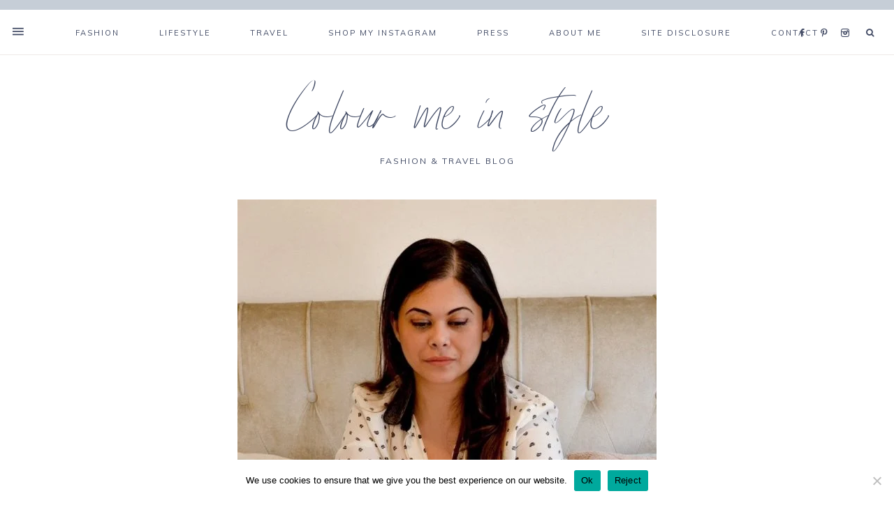

--- FILE ---
content_type: text/html; charset=UTF-8
request_url: https://colourmeinstyleblog.com/tag/scotchonme/
body_size: 29769
content:
<!DOCTYPE html>
<html lang="en-GB">
<head >
<meta charset="UTF-8" />
<meta name="viewport" content="width=device-width, initial-scale=1" />
<meta name='robots' content='index, follow, max-image-preview:large, max-snippet:-1, max-video-preview:-1' />
<meta property="og:title" content="Colour me in style"/>
<meta property="og:description" content="Fashion &amp; Travel Blog"/>
<meta property="og:image:alt" content="Breakfast in bed date idea"/>
<meta property="og:image" content="https://colourmeinstyleblog.com/wp-content/uploads/2021/02/img_2048-e1616960257828.jpg"/>
<meta property="og:image:width" content="1287" />
<meta property="og:image:height" content="1192" />
<meta property="og:type" content="article"/>
<meta property="og:article:published_time" content="2021-02-01 08:00:00"/>
<meta property="og:article:modified_time" content="2021-04-08 20:46:29"/>
<meta property="og:article:tag" content="#scotchonme"/>
<meta property="og:article:tag" content="Betty&#039;s tea and cakes"/>
<meta property="og:article:tag" content="Bettys tea"/>
<meta property="og:article:tag" content="coping with homeschooling"/>
<meta property="og:article:tag" content="Fashion blogger"/>
<meta property="og:article:tag" content="happy days"/>
<meta property="og:article:tag" content="homeschooling"/>
<meta property="og:article:tag" content="how to style a white shirt"/>
<meta property="og:article:tag" content="Lifestyle Blog"/>
<meta property="og:article:tag" content="lockdown life"/>
<meta property="og:article:tag" content="lockdown style"/>
<meta property="og:article:tag" content="loungewear"/>
<meta property="og:article:tag" content="Maison Stoch Amsterdam Blauw"/>
<meta property="og:article:tag" content="me time"/>
<meta property="og:article:tag" content="mum life"/>
<meta property="og:article:tag" content="mum&#039;s day off"/>
<meta property="og:article:tag" content="Romance with your thoughts"/>
<meta property="og:article:tag" content="scotch and soda"/>
<meta property="og:article:tag" content="speakup"/>
<meta property="og:article:tag" content="take time off"/>
<meta property="og:article:tag" content="tea for one"/>
<meta property="og:article:tag" content="top UK blogs"/>
<meta property="og:article:tag" content="UK bloggers"/>
<meta property="og:article:tag" content="UK fashion bloggers"/>
<meta property="og:article:tag" content="UK lifestyle blog"/>
<meta property="og:article:tag" content="White shirt"/>
<meta property="og:article:tag" content="winter blues"/>
<meta property="og:article:tag" content="Women’s mental health"/>
<meta property="og:article:tag" content="yorkshire stem ginger biscuits"/>
<meta name="twitter:card" content="summary">
<meta name="twitter:title" content="Colour me in style"/>
<meta name="twitter:description" content="Fashion &amp; Travel Blog"/>
<meta name="twitter:image" content="https://colourmeinstyleblog.com/wp-content/uploads/2021/02/img_2048-e1616960257828.jpg"/>
<meta name="twitter:image:alt" content="Breakfast in bed date idea"/>

	<!-- This site is optimized with the Yoast SEO plugin v26.7 - https://yoast.com/wordpress/plugins/seo/ -->
	<title>#scotchonme Archives - Colour me in style</title>
	<link rel="canonical" href="https://colourmeinstyleblog.com/tag/scotchonme/" />
	<meta property="og:url" content="https://colourmeinstyleblog.com/tag/scotchonme/" />
	<meta property="og:site_name" content="Colour me in style" />
	<script type="application/ld+json" class="yoast-schema-graph">{"@context":"https://schema.org","@graph":[{"@type":"CollectionPage","@id":"https://colourmeinstyleblog.com/tag/scotchonme/","url":"https://colourmeinstyleblog.com/tag/scotchonme/","name":"#scotchonme Archives - Colour me in style","isPartOf":{"@id":"https://colourmeinstyleblog.com/#website"},"primaryImageOfPage":{"@id":"https://colourmeinstyleblog.com/tag/scotchonme/#primaryimage"},"image":{"@id":"https://colourmeinstyleblog.com/tag/scotchonme/#primaryimage"},"thumbnailUrl":"https://colourmeinstyleblog.com/wp-content/uploads/2021/02/img_2048-e1616960257828.jpg","breadcrumb":{"@id":"https://colourmeinstyleblog.com/tag/scotchonme/#breadcrumb"},"inLanguage":"en-GB"},{"@type":"ImageObject","inLanguage":"en-GB","@id":"https://colourmeinstyleblog.com/tag/scotchonme/#primaryimage","url":"https://colourmeinstyleblog.com/wp-content/uploads/2021/02/img_2048-e1616960257828.jpg","contentUrl":"https://colourmeinstyleblog.com/wp-content/uploads/2021/02/img_2048-e1616960257828.jpg","width":1287,"height":1192,"caption":"Breakfast in bed date idea"},{"@type":"BreadcrumbList","@id":"https://colourmeinstyleblog.com/tag/scotchonme/#breadcrumb","itemListElement":[{"@type":"ListItem","position":1,"name":"Home","item":"https://colourmeinstyleblog.com/"},{"@type":"ListItem","position":2,"name":"#scotchonme"}]},{"@type":"WebSite","@id":"https://colourmeinstyleblog.com/#website","url":"https://colourmeinstyleblog.com/","name":"Colour me in style","description":"Fashion &amp; Travel Blog","publisher":{"@id":"https://colourmeinstyleblog.com/#organization"},"potentialAction":[{"@type":"SearchAction","target":{"@type":"EntryPoint","urlTemplate":"https://colourmeinstyleblog.com/?s={search_term_string}"},"query-input":{"@type":"PropertyValueSpecification","valueRequired":true,"valueName":"search_term_string"}}],"inLanguage":"en-GB"},{"@type":"Organization","@id":"https://colourmeinstyleblog.com/#organization","name":"Colour me in style","url":"https://colourmeinstyleblog.com/","logo":{"@type":"ImageObject","inLanguage":"en-GB","@id":"https://colourmeinstyleblog.com/#/schema/logo/image/","url":"https://colourmeinstyleblog.com/wp-content/uploads/2021/03/img_5326.jpg","contentUrl":"https://colourmeinstyleblog.com/wp-content/uploads/2021/03/img_5326.jpg","width":1192,"height":1800,"caption":"Colour me in style"},"image":{"@id":"https://colourmeinstyleblog.com/#/schema/logo/image/"},"sameAs":["https://www.instagram.com/colourmein.style/","https://www.youtube.com/@colourmeinstyle"]}]}</script>
	<!-- / Yoast SEO plugin. -->


<link rel='dns-prefetch' href='//stats.wp.com' />
<link rel='dns-prefetch' href='//maxcdn.bootstrapcdn.com' />
<link rel='dns-prefetch' href='//unpkg.com' />
<link rel='dns-prefetch' href='//fonts.googleapis.com' />
<link rel='dns-prefetch' href='//jetpack.wordpress.com' />
<link rel='dns-prefetch' href='//s0.wp.com' />
<link rel='dns-prefetch' href='//public-api.wordpress.com' />
<link rel='dns-prefetch' href='//0.gravatar.com' />
<link rel='dns-prefetch' href='//1.gravatar.com' />
<link rel='dns-prefetch' href='//2.gravatar.com' />
<link rel='preconnect' href='//c0.wp.com' />
<link rel="alternate" type="application/rss+xml" title="Colour me in style &raquo; Feed" href="https://colourmeinstyleblog.com/feed/" />
<link rel="alternate" type="application/rss+xml" title="Colour me in style &raquo; Comments Feed" href="https://colourmeinstyleblog.com/comments/feed/" />
<script type="text/javascript" id="wpp-js" src="https://colourmeinstyleblog.com/wp-content/plugins/wordpress-popular-posts/assets/js/wpp.min.js?ver=7.3.6" data-sampling="0" data-sampling-rate="100" data-api-url="https://colourmeinstyleblog.com/wp-json/wordpress-popular-posts" data-post-id="0" data-token="7cd346d157" data-lang="0" data-debug="0"></script>
<link rel="alternate" type="application/rss+xml" title="Colour me in style &raquo; #scotchonme Tag Feed" href="https://colourmeinstyleblog.com/tag/scotchonme/feed/" />
		<!-- This site uses the Google Analytics by MonsterInsights plugin v9.11.1 - Using Analytics tracking - https://www.monsterinsights.com/ -->
							<script src="//www.googletagmanager.com/gtag/js?id=G-Y90H01CV8X"  data-cfasync="false" data-wpfc-render="false" type="text/javascript" async></script>
			<script data-cfasync="false" data-wpfc-render="false" type="text/javascript">
				var mi_version = '9.11.1';
				var mi_track_user = true;
				var mi_no_track_reason = '';
								var MonsterInsightsDefaultLocations = {"page_location":"https:\/\/colourmeinstyleblog.com\/tag\/scotchonme\/"};
								if ( typeof MonsterInsightsPrivacyGuardFilter === 'function' ) {
					var MonsterInsightsLocations = (typeof MonsterInsightsExcludeQuery === 'object') ? MonsterInsightsPrivacyGuardFilter( MonsterInsightsExcludeQuery ) : MonsterInsightsPrivacyGuardFilter( MonsterInsightsDefaultLocations );
				} else {
					var MonsterInsightsLocations = (typeof MonsterInsightsExcludeQuery === 'object') ? MonsterInsightsExcludeQuery : MonsterInsightsDefaultLocations;
				}

								var disableStrs = [
										'ga-disable-G-Y90H01CV8X',
									];

				/* Function to detect opted out users */
				function __gtagTrackerIsOptedOut() {
					for (var index = 0; index < disableStrs.length; index++) {
						if (document.cookie.indexOf(disableStrs[index] + '=true') > -1) {
							return true;
						}
					}

					return false;
				}

				/* Disable tracking if the opt-out cookie exists. */
				if (__gtagTrackerIsOptedOut()) {
					for (var index = 0; index < disableStrs.length; index++) {
						window[disableStrs[index]] = true;
					}
				}

				/* Opt-out function */
				function __gtagTrackerOptout() {
					for (var index = 0; index < disableStrs.length; index++) {
						document.cookie = disableStrs[index] + '=true; expires=Thu, 31 Dec 2099 23:59:59 UTC; path=/';
						window[disableStrs[index]] = true;
					}
				}

				if ('undefined' === typeof gaOptout) {
					function gaOptout() {
						__gtagTrackerOptout();
					}
				}
								window.dataLayer = window.dataLayer || [];

				window.MonsterInsightsDualTracker = {
					helpers: {},
					trackers: {},
				};
				if (mi_track_user) {
					function __gtagDataLayer() {
						dataLayer.push(arguments);
					}

					function __gtagTracker(type, name, parameters) {
						if (!parameters) {
							parameters = {};
						}

						if (parameters.send_to) {
							__gtagDataLayer.apply(null, arguments);
							return;
						}

						if (type === 'event') {
														parameters.send_to = monsterinsights_frontend.v4_id;
							var hookName = name;
							if (typeof parameters['event_category'] !== 'undefined') {
								hookName = parameters['event_category'] + ':' + name;
							}

							if (typeof MonsterInsightsDualTracker.trackers[hookName] !== 'undefined') {
								MonsterInsightsDualTracker.trackers[hookName](parameters);
							} else {
								__gtagDataLayer('event', name, parameters);
							}
							
						} else {
							__gtagDataLayer.apply(null, arguments);
						}
					}

					__gtagTracker('js', new Date());
					__gtagTracker('set', {
						'developer_id.dZGIzZG': true,
											});
					if ( MonsterInsightsLocations.page_location ) {
						__gtagTracker('set', MonsterInsightsLocations);
					}
										__gtagTracker('config', 'G-Y90H01CV8X', {"forceSSL":"true","link_attribution":"true"} );
										window.gtag = __gtagTracker;										(function () {
						/* https://developers.google.com/analytics/devguides/collection/analyticsjs/ */
						/* ga and __gaTracker compatibility shim. */
						var noopfn = function () {
							return null;
						};
						var newtracker = function () {
							return new Tracker();
						};
						var Tracker = function () {
							return null;
						};
						var p = Tracker.prototype;
						p.get = noopfn;
						p.set = noopfn;
						p.send = function () {
							var args = Array.prototype.slice.call(arguments);
							args.unshift('send');
							__gaTracker.apply(null, args);
						};
						var __gaTracker = function () {
							var len = arguments.length;
							if (len === 0) {
								return;
							}
							var f = arguments[len - 1];
							if (typeof f !== 'object' || f === null || typeof f.hitCallback !== 'function') {
								if ('send' === arguments[0]) {
									var hitConverted, hitObject = false, action;
									if ('event' === arguments[1]) {
										if ('undefined' !== typeof arguments[3]) {
											hitObject = {
												'eventAction': arguments[3],
												'eventCategory': arguments[2],
												'eventLabel': arguments[4],
												'value': arguments[5] ? arguments[5] : 1,
											}
										}
									}
									if ('pageview' === arguments[1]) {
										if ('undefined' !== typeof arguments[2]) {
											hitObject = {
												'eventAction': 'page_view',
												'page_path': arguments[2],
											}
										}
									}
									if (typeof arguments[2] === 'object') {
										hitObject = arguments[2];
									}
									if (typeof arguments[5] === 'object') {
										Object.assign(hitObject, arguments[5]);
									}
									if ('undefined' !== typeof arguments[1].hitType) {
										hitObject = arguments[1];
										if ('pageview' === hitObject.hitType) {
											hitObject.eventAction = 'page_view';
										}
									}
									if (hitObject) {
										action = 'timing' === arguments[1].hitType ? 'timing_complete' : hitObject.eventAction;
										hitConverted = mapArgs(hitObject);
										__gtagTracker('event', action, hitConverted);
									}
								}
								return;
							}

							function mapArgs(args) {
								var arg, hit = {};
								var gaMap = {
									'eventCategory': 'event_category',
									'eventAction': 'event_action',
									'eventLabel': 'event_label',
									'eventValue': 'event_value',
									'nonInteraction': 'non_interaction',
									'timingCategory': 'event_category',
									'timingVar': 'name',
									'timingValue': 'value',
									'timingLabel': 'event_label',
									'page': 'page_path',
									'location': 'page_location',
									'title': 'page_title',
									'referrer' : 'page_referrer',
								};
								for (arg in args) {
																		if (!(!args.hasOwnProperty(arg) || !gaMap.hasOwnProperty(arg))) {
										hit[gaMap[arg]] = args[arg];
									} else {
										hit[arg] = args[arg];
									}
								}
								return hit;
							}

							try {
								f.hitCallback();
							} catch (ex) {
							}
						};
						__gaTracker.create = newtracker;
						__gaTracker.getByName = newtracker;
						__gaTracker.getAll = function () {
							return [];
						};
						__gaTracker.remove = noopfn;
						__gaTracker.loaded = true;
						window['__gaTracker'] = __gaTracker;
					})();
									} else {
										console.log("");
					(function () {
						function __gtagTracker() {
							return null;
						}

						window['__gtagTracker'] = __gtagTracker;
						window['gtag'] = __gtagTracker;
					})();
									}
			</script>
							<!-- / Google Analytics by MonsterInsights -->
		<style id='wp-img-auto-sizes-contain-inline-css' type='text/css'>
img:is([sizes=auto i],[sizes^="auto," i]){contain-intrinsic-size:3000px 1500px}
/*# sourceURL=wp-img-auto-sizes-contain-inline-css */
</style>

<link rel='stylesheet' id='sbi_styles-css' href='https://colourmeinstyleblog.com/wp-content/plugins/instagram-feed/css/sbi-styles.min.css?ver=6.10.0' type='text/css' media='all' />
<link rel='stylesheet' id='mia-css' href='https://colourmeinstyleblog.com/wp-content/themes/mia-theme.1.2/style.css?ver=1.0.0' type='text/css' media='all' />
<style id='mia-inline-css' type='text/css'>


        .entry-content a:not(.button):not(.wp-block-button__link):not(.more-link):hover,
        .pagination-previous a:hover,
        .pagination-next a:hover,
        .archive-pagination li a:hover,
        .social i:hover,
        .creds a:hover,
        .footer-widgets a:hover,
        .footer-widgets .social i:hover,
        .entry-header .entry-meta a:hover,
        .entry-footer .entry-meta a:hover,
        .mia-instagram a:hover,
        .footer-widgets a:hover,
        .search-form input[type="submit"]:hover,
        .mia-home .about .more:hover,
        .related-post a.related-post-title:hover,
        .post-navigation-title h3:hover {
            color: #394563 !important;
        }
        
        
        a:not(.button):not(.more-link):hover {
            color: #394563;
        }
        
        .nav-primary .social i:hover,
        .footer-widgets .widget_nav_menu a:hover,
        .mia-category-archive .cat-item a:hover { color: #394563 !important; }

        .woocommerce ul.products li.product h3:hover,
        .woocommerce ul.products li.product a:hover,
        .woocommerce .product h2:hover {
            color: #394563 !important;
        }

        
/*# sourceURL=mia-inline-css */
</style>
<style id='wp-emoji-styles-inline-css' type='text/css'>

	img.wp-smiley, img.emoji {
		display: inline !important;
		border: none !important;
		box-shadow: none !important;
		height: 1em !important;
		width: 1em !important;
		margin: 0 0.07em !important;
		vertical-align: -0.1em !important;
		background: none !important;
		padding: 0 !important;
	}
/*# sourceURL=wp-emoji-styles-inline-css */
</style>
<link rel='stylesheet' id='wp-block-library-css' href='https://c0.wp.com/c/6.9/wp-includes/css/dist/block-library/style.min.css' type='text/css' media='all' />
<style id='global-styles-inline-css' type='text/css'>
:root{--wp--preset--aspect-ratio--square: 1;--wp--preset--aspect-ratio--4-3: 4/3;--wp--preset--aspect-ratio--3-4: 3/4;--wp--preset--aspect-ratio--3-2: 3/2;--wp--preset--aspect-ratio--2-3: 2/3;--wp--preset--aspect-ratio--16-9: 16/9;--wp--preset--aspect-ratio--9-16: 9/16;--wp--preset--color--black: #000000;--wp--preset--color--cyan-bluish-gray: #abb8c3;--wp--preset--color--white: #ffffff;--wp--preset--color--pale-pink: #f78da7;--wp--preset--color--vivid-red: #cf2e2e;--wp--preset--color--luminous-vivid-orange: #ff6900;--wp--preset--color--luminous-vivid-amber: #fcb900;--wp--preset--color--light-green-cyan: #7bdcb5;--wp--preset--color--vivid-green-cyan: #00d084;--wp--preset--color--pale-cyan-blue: #8ed1fc;--wp--preset--color--vivid-cyan-blue: #0693e3;--wp--preset--color--vivid-purple: #9b51e0;--wp--preset--color--light-blue: #eef0f3;--wp--preset--color--medium-blue: #c6ced7;--wp--preset--color--dark-blue: #94a2b4;--wp--preset--color--navy-blue: #404963;--wp--preset--color--gray: #eeeae8;--wp--preset--gradient--vivid-cyan-blue-to-vivid-purple: linear-gradient(135deg,rgb(6,147,227) 0%,rgb(155,81,224) 100%);--wp--preset--gradient--light-green-cyan-to-vivid-green-cyan: linear-gradient(135deg,rgb(122,220,180) 0%,rgb(0,208,130) 100%);--wp--preset--gradient--luminous-vivid-amber-to-luminous-vivid-orange: linear-gradient(135deg,rgb(252,185,0) 0%,rgb(255,105,0) 100%);--wp--preset--gradient--luminous-vivid-orange-to-vivid-red: linear-gradient(135deg,rgb(255,105,0) 0%,rgb(207,46,46) 100%);--wp--preset--gradient--very-light-gray-to-cyan-bluish-gray: linear-gradient(135deg,rgb(238,238,238) 0%,rgb(169,184,195) 100%);--wp--preset--gradient--cool-to-warm-spectrum: linear-gradient(135deg,rgb(74,234,220) 0%,rgb(151,120,209) 20%,rgb(207,42,186) 40%,rgb(238,44,130) 60%,rgb(251,105,98) 80%,rgb(254,248,76) 100%);--wp--preset--gradient--blush-light-purple: linear-gradient(135deg,rgb(255,206,236) 0%,rgb(152,150,240) 100%);--wp--preset--gradient--blush-bordeaux: linear-gradient(135deg,rgb(254,205,165) 0%,rgb(254,45,45) 50%,rgb(107,0,62) 100%);--wp--preset--gradient--luminous-dusk: linear-gradient(135deg,rgb(255,203,112) 0%,rgb(199,81,192) 50%,rgb(65,88,208) 100%);--wp--preset--gradient--pale-ocean: linear-gradient(135deg,rgb(255,245,203) 0%,rgb(182,227,212) 50%,rgb(51,167,181) 100%);--wp--preset--gradient--electric-grass: linear-gradient(135deg,rgb(202,248,128) 0%,rgb(113,206,126) 100%);--wp--preset--gradient--midnight: linear-gradient(135deg,rgb(2,3,129) 0%,rgb(40,116,252) 100%);--wp--preset--font-size--small: 13px;--wp--preset--font-size--medium: 20px;--wp--preset--font-size--large: 17px;--wp--preset--font-size--x-large: 42px;--wp--preset--font-size--normal: 15px;--wp--preset--font-size--larger: 20px;--wp--preset--spacing--20: 0.44rem;--wp--preset--spacing--30: 0.67rem;--wp--preset--spacing--40: 1rem;--wp--preset--spacing--50: 1.5rem;--wp--preset--spacing--60: 2.25rem;--wp--preset--spacing--70: 3.38rem;--wp--preset--spacing--80: 5.06rem;--wp--preset--shadow--natural: 6px 6px 9px rgba(0, 0, 0, 0.2);--wp--preset--shadow--deep: 12px 12px 50px rgba(0, 0, 0, 0.4);--wp--preset--shadow--sharp: 6px 6px 0px rgba(0, 0, 0, 0.2);--wp--preset--shadow--outlined: 6px 6px 0px -3px rgb(255, 255, 255), 6px 6px rgb(0, 0, 0);--wp--preset--shadow--crisp: 6px 6px 0px rgb(0, 0, 0);}:where(.is-layout-flex){gap: 0.5em;}:where(.is-layout-grid){gap: 0.5em;}body .is-layout-flex{display: flex;}.is-layout-flex{flex-wrap: wrap;align-items: center;}.is-layout-flex > :is(*, div){margin: 0;}body .is-layout-grid{display: grid;}.is-layout-grid > :is(*, div){margin: 0;}:where(.wp-block-columns.is-layout-flex){gap: 2em;}:where(.wp-block-columns.is-layout-grid){gap: 2em;}:where(.wp-block-post-template.is-layout-flex){gap: 1.25em;}:where(.wp-block-post-template.is-layout-grid){gap: 1.25em;}.has-black-color{color: var(--wp--preset--color--black) !important;}.has-cyan-bluish-gray-color{color: var(--wp--preset--color--cyan-bluish-gray) !important;}.has-white-color{color: var(--wp--preset--color--white) !important;}.has-pale-pink-color{color: var(--wp--preset--color--pale-pink) !important;}.has-vivid-red-color{color: var(--wp--preset--color--vivid-red) !important;}.has-luminous-vivid-orange-color{color: var(--wp--preset--color--luminous-vivid-orange) !important;}.has-luminous-vivid-amber-color{color: var(--wp--preset--color--luminous-vivid-amber) !important;}.has-light-green-cyan-color{color: var(--wp--preset--color--light-green-cyan) !important;}.has-vivid-green-cyan-color{color: var(--wp--preset--color--vivid-green-cyan) !important;}.has-pale-cyan-blue-color{color: var(--wp--preset--color--pale-cyan-blue) !important;}.has-vivid-cyan-blue-color{color: var(--wp--preset--color--vivid-cyan-blue) !important;}.has-vivid-purple-color{color: var(--wp--preset--color--vivid-purple) !important;}.has-black-background-color{background-color: var(--wp--preset--color--black) !important;}.has-cyan-bluish-gray-background-color{background-color: var(--wp--preset--color--cyan-bluish-gray) !important;}.has-white-background-color{background-color: var(--wp--preset--color--white) !important;}.has-pale-pink-background-color{background-color: var(--wp--preset--color--pale-pink) !important;}.has-vivid-red-background-color{background-color: var(--wp--preset--color--vivid-red) !important;}.has-luminous-vivid-orange-background-color{background-color: var(--wp--preset--color--luminous-vivid-orange) !important;}.has-luminous-vivid-amber-background-color{background-color: var(--wp--preset--color--luminous-vivid-amber) !important;}.has-light-green-cyan-background-color{background-color: var(--wp--preset--color--light-green-cyan) !important;}.has-vivid-green-cyan-background-color{background-color: var(--wp--preset--color--vivid-green-cyan) !important;}.has-pale-cyan-blue-background-color{background-color: var(--wp--preset--color--pale-cyan-blue) !important;}.has-vivid-cyan-blue-background-color{background-color: var(--wp--preset--color--vivid-cyan-blue) !important;}.has-vivid-purple-background-color{background-color: var(--wp--preset--color--vivid-purple) !important;}.has-black-border-color{border-color: var(--wp--preset--color--black) !important;}.has-cyan-bluish-gray-border-color{border-color: var(--wp--preset--color--cyan-bluish-gray) !important;}.has-white-border-color{border-color: var(--wp--preset--color--white) !important;}.has-pale-pink-border-color{border-color: var(--wp--preset--color--pale-pink) !important;}.has-vivid-red-border-color{border-color: var(--wp--preset--color--vivid-red) !important;}.has-luminous-vivid-orange-border-color{border-color: var(--wp--preset--color--luminous-vivid-orange) !important;}.has-luminous-vivid-amber-border-color{border-color: var(--wp--preset--color--luminous-vivid-amber) !important;}.has-light-green-cyan-border-color{border-color: var(--wp--preset--color--light-green-cyan) !important;}.has-vivid-green-cyan-border-color{border-color: var(--wp--preset--color--vivid-green-cyan) !important;}.has-pale-cyan-blue-border-color{border-color: var(--wp--preset--color--pale-cyan-blue) !important;}.has-vivid-cyan-blue-border-color{border-color: var(--wp--preset--color--vivid-cyan-blue) !important;}.has-vivid-purple-border-color{border-color: var(--wp--preset--color--vivid-purple) !important;}.has-vivid-cyan-blue-to-vivid-purple-gradient-background{background: var(--wp--preset--gradient--vivid-cyan-blue-to-vivid-purple) !important;}.has-light-green-cyan-to-vivid-green-cyan-gradient-background{background: var(--wp--preset--gradient--light-green-cyan-to-vivid-green-cyan) !important;}.has-luminous-vivid-amber-to-luminous-vivid-orange-gradient-background{background: var(--wp--preset--gradient--luminous-vivid-amber-to-luminous-vivid-orange) !important;}.has-luminous-vivid-orange-to-vivid-red-gradient-background{background: var(--wp--preset--gradient--luminous-vivid-orange-to-vivid-red) !important;}.has-very-light-gray-to-cyan-bluish-gray-gradient-background{background: var(--wp--preset--gradient--very-light-gray-to-cyan-bluish-gray) !important;}.has-cool-to-warm-spectrum-gradient-background{background: var(--wp--preset--gradient--cool-to-warm-spectrum) !important;}.has-blush-light-purple-gradient-background{background: var(--wp--preset--gradient--blush-light-purple) !important;}.has-blush-bordeaux-gradient-background{background: var(--wp--preset--gradient--blush-bordeaux) !important;}.has-luminous-dusk-gradient-background{background: var(--wp--preset--gradient--luminous-dusk) !important;}.has-pale-ocean-gradient-background{background: var(--wp--preset--gradient--pale-ocean) !important;}.has-electric-grass-gradient-background{background: var(--wp--preset--gradient--electric-grass) !important;}.has-midnight-gradient-background{background: var(--wp--preset--gradient--midnight) !important;}.has-small-font-size{font-size: var(--wp--preset--font-size--small) !important;}.has-medium-font-size{font-size: var(--wp--preset--font-size--medium) !important;}.has-large-font-size{font-size: var(--wp--preset--font-size--large) !important;}.has-x-large-font-size{font-size: var(--wp--preset--font-size--x-large) !important;}
/*# sourceURL=global-styles-inline-css */
</style>

<style id='classic-theme-styles-inline-css' type='text/css'>
/*! This file is auto-generated */
.wp-block-button__link{color:#fff;background-color:#32373c;border-radius:9999px;box-shadow:none;text-decoration:none;padding:calc(.667em + 2px) calc(1.333em + 2px);font-size:1.125em}.wp-block-file__button{background:#32373c;color:#fff;text-decoration:none}
/*# sourceURL=/wp-includes/css/classic-themes.min.css */
</style>
<link rel='stylesheet' id='ht_toc-style-css-css' href='https://colourmeinstyleblog.com/wp-content/plugins/heroic-table-of-contents/dist/blocks.style.build.css?ver=1767815224' type='text/css' media='all' />
<link rel='stylesheet' id='cookie-notice-front-css' href='https://colourmeinstyleblog.com/wp-content/plugins/cookie-notice/css/front.min.css?ver=2.5.11' type='text/css' media='all' />
<link rel='stylesheet' id='wordpress-popular-posts-css-css' href='https://colourmeinstyleblog.com/wp-content/plugins/wordpress-popular-posts/assets/css/wpp.css?ver=7.3.6' type='text/css' media='all' />
<link rel='stylesheet' id='font-awesome-css' href='//maxcdn.bootstrapcdn.com/font-awesome/4.2.0/css/font-awesome.min.css?ver=6.9' type='text/css' media='all' />
<link rel='stylesheet' id='ionicons-css' href='https://unpkg.com/ionicons@4.2.4/dist/css/ionicons.min.css?ver=1.0.0' type='text/css' media='all' />
<link rel='stylesheet' id='dashicons-css' href='https://c0.wp.com/c/6.9/wp-includes/css/dashicons.min.css' type='text/css' media='all' />
<link rel='stylesheet' id='social-icons-css' href='https://colourmeinstyleblog.com/wp-content/themes/mia-theme.1.2/icons.css?ver=6.9' type='text/css' media='all' />
<link rel='stylesheet' id='mia-google-fonts-css' href='//fonts.googleapis.com/css?family=Cormorant+Garamond%3A400%2C400i%7CMulish%3A400%2C400i%2C700%2C700i&#038;ver=1.0.0' type='text/css' media='all' />
<link rel='stylesheet' id='mia-gutenberg-css' href='https://colourmeinstyleblog.com/wp-content/themes/mia-theme.1.2/lib/gutenberg/gutenberg.css?ver=1.0.0' type='text/css' media='all' />
<script type="text/javascript" src="https://colourmeinstyleblog.com/wp-content/plugins/google-analytics-for-wordpress/assets/js/frontend-gtag.min.js?ver=9.11.1" id="monsterinsights-frontend-script-js" async="async" data-wp-strategy="async"></script>
<script data-cfasync="false" data-wpfc-render="false" type="text/javascript" id='monsterinsights-frontend-script-js-extra'>/* <![CDATA[ */
var monsterinsights_frontend = {"js_events_tracking":"true","download_extensions":"doc,pdf,ppt,zip,xls,docx,pptx,xlsx","inbound_paths":"[{\"path\":\"\\\/go\\\/\",\"label\":\"affiliate\"},{\"path\":\"\\\/recommend\\\/\",\"label\":\"affiliate\"}]","home_url":"https:\/\/colourmeinstyleblog.com","hash_tracking":"false","v4_id":"G-Y90H01CV8X"};/* ]]> */
</script>
<script type="text/javascript" id="cookie-notice-front-js-before">
/* <![CDATA[ */
var cnArgs = {"ajaxUrl":"https:\/\/colourmeinstyleblog.com\/wp-admin\/admin-ajax.php","nonce":"2aa96e16e0","hideEffect":"fade","position":"bottom","onScroll":false,"onScrollOffset":100,"onClick":false,"cookieName":"cookie_notice_accepted","cookieTime":2592000,"cookieTimeRejected":2592000,"globalCookie":false,"redirection":false,"cache":true,"revokeCookies":false,"revokeCookiesOpt":"automatic"};

//# sourceURL=cookie-notice-front-js-before
/* ]]> */
</script>
<script type="text/javascript" src="https://colourmeinstyleblog.com/wp-content/plugins/cookie-notice/js/front.min.js?ver=2.5.11" id="cookie-notice-front-js"></script>
<script type="text/javascript" src="https://c0.wp.com/c/6.9/wp-includes/js/jquery/jquery.min.js" id="jquery-core-js"></script>
<script type="text/javascript" src="https://c0.wp.com/c/6.9/wp-includes/js/jquery/jquery-migrate.min.js" id="jquery-migrate-js"></script>
<script type="text/javascript" src="https://colourmeinstyleblog.com/wp-content/plugins/equal-height-columns/public/js/equal-height-columns-public.js?ver=1.2.1" id="equal-height-columns-js"></script>
<script type="text/javascript" src="https://colourmeinstyleblog.com/wp-content/themes/mia-theme.1.2/js/global.js?ver=1.0.0" id="mia-global-js"></script>
<link rel="https://api.w.org/" href="https://colourmeinstyleblog.com/wp-json/" /><link rel="alternate" title="JSON" type="application/json" href="https://colourmeinstyleblog.com/wp-json/wp/v2/tags/26" /><link rel="EditURI" type="application/rsd+xml" title="RSD" href="https://colourmeinstyleblog.com/xmlrpc.php?rsd" />
<meta name="generator" content="WordPress 6.9" />
<meta name="google-site-verification" content="uPAje007u4d1JP4qQdyaisPf6A5PLIyC7pweJXjUTNY" />		<script type="text/javascript" async defer data-pin-color="red"  data-pin-hover="true"
			src="https://colourmeinstyleblog.com/wp-content/plugins/pinterest-pin-it-button-on-image-hover-and-post/js/pinit.js"></script>
			<style>img#wpstats{display:none}</style>
		            <style id="wpp-loading-animation-styles">@-webkit-keyframes bgslide{from{background-position-x:0}to{background-position-x:-200%}}@keyframes bgslide{from{background-position-x:0}to{background-position-x:-200%}}.wpp-widget-block-placeholder,.wpp-shortcode-placeholder{margin:0 auto;width:60px;height:3px;background:#dd3737;background:linear-gradient(90deg,#dd3737 0%,#571313 10%,#dd3737 100%);background-size:200% auto;border-radius:3px;-webkit-animation:bgslide 1s infinite linear;animation:bgslide 1s infinite linear}</style>
            <link rel="icon" href="https://colourmeinstyleblog.com/wp-content/themes/mia-theme.1.2/images/favicon.ico" />
<link rel="pingback" href="https://colourmeinstyleblog.com/xmlrpc.php" />
<!-- Google tag (gtag.js) -->
<script async src="https://www.googletagmanager.com/gtag/js?id=G-4QM00C2KNB"></script>
<script>
  window.dataLayer = window.dataLayer || [];
  function gtag(){dataLayer.push(arguments);}
  gtag('js', new Date());

  gtag('config', 'G-4QM00C2KNB');
</script>
<!-- GetYourGuide Analytics -->

<script async defer src="https://widget.getyourguide.com/dist/pa.umd.production.min.js" data-gyg-partner-id="Q5QF4FQ"></script>		<style type="text/css" id="wp-custom-css">
			.mia-home .front-page-1 .featuredpost .post {
    width: 32%;
    position: relative;
	  margin-top: 10px; }
.mia-home .front-page-1 .featuredpost .post:nth-of-type(3) {
    margin-right: 0; }
.mia-home .front-page-1 .featuredpost .entry-header {
    border: 0;
    max-width: unset;
    position: absolute;
    top: 32%;
    left: 0;
    right: 0;
    padding: 25px 5px 10px;
    background: #fff;
    opacity: .9;
    width: 80%;
    margin: 0 auto;
    text-align: center;
    display: block; }
.mia-home .front-page-1 .featuredpost .entry-title {
    width: 100%;
    padding: 15px; }
@media only screen and (max-width: 1023px) {
    .mia-home .front-page-1 .featuredpost .entry-header {
        top: 18%; }
    .mia-home .front-page-1 .featuredpost .entry-title {
        font-size: 24px; } }
@media only screen and (max-width: 940px) {
    .mia-home .front-page-1 .featuredpost .post {
        width: 30%; }
    .mia-home .front-page-1 .featuredpost .entry-header {
        top: 10%; } }
@media only screen and (max-width: 767px) {
    .mia-home .front-page-1 .featuredpost .post {
        width: 100%; }
    .mia-home .front-page-1 .featuredpost .entry-header {
        top: 12%;
        padding: 20px 0px 5px; } }
@media only screen and (max-width: 650px) { 
    .mia-instagram { display: block; } }
.page-id-5574 header , .page-id-5574 footer , .page-id-5574 nav-primary {
display: none !important; 
}		</style>
			<!-- Shopr 3.1.11 -->
	<script>
		var shopr_mosaic_ids = [], shopr_mosaic_filters = [], shopr_columns = 4;
	</script>
	</head>
<body class="archive tag tag-scotchonme tag-26 wp-embed-responsive wp-theme-genesis wp-child-theme-mia-theme12 cookies-not-set header-full-width full-width-content genesis-breadcrumbs-hidden genesis-footer-widgets-hidden nav-social"><div class="offscreen-content-icon"><button class="offscreen-content-toggle"><i class="icon ion-md-menu"></i> <span class="screen-reader-text">Show Offscreen Content</span></button></div><div class="offscreen-content"><div class="offscreen-container"><div class="widget-area"><button class="offscreen-content-toggle"><span class="screen-reader-text">Hide Offscreen Content</span></button><div class="wrap"><section id="media_image-2" class="widget-1 widget-first widget widget_media_image"><div class="widget-1 widget-first widget-wrap"><a href="http://colourmeinstyleblog.com/"><img width="1024" height="1024" src="https://colourmeinstyleblog.com/wp-content/uploads/2021/05/1e3e8491-c494-430a-85f0-6d0237dc9332-1024x1024.png" class="image wp-image-3445  attachment-large size-large" alt="Breakfast in bed date idea" style="max-width: 100%; height: auto;" decoding="async" fetchpriority="high" srcset="https://colourmeinstyleblog.com/wp-content/uploads/2021/05/1e3e8491-c494-430a-85f0-6d0237dc9332-1024x1024.png 1024w, https://colourmeinstyleblog.com/wp-content/uploads/2021/05/1e3e8491-c494-430a-85f0-6d0237dc9332-300x300.png 300w, https://colourmeinstyleblog.com/wp-content/uploads/2021/05/1e3e8491-c494-430a-85f0-6d0237dc9332-150x150.png 150w, https://colourmeinstyleblog.com/wp-content/uploads/2021/05/1e3e8491-c494-430a-85f0-6d0237dc9332-768x768.png 768w, https://colourmeinstyleblog.com/wp-content/uploads/2021/05/1e3e8491-c494-430a-85f0-6d0237dc9332-600x600.png 600w, https://colourmeinstyleblog.com/wp-content/uploads/2021/05/1e3e8491-c494-430a-85f0-6d0237dc9332-800x800.png 800w, https://colourmeinstyleblog.com/wp-content/uploads/2021/05/1e3e8491-c494-430a-85f0-6d0237dc9332.png 1080w" sizes="(max-width: 1024px) 100vw, 1024px" /></a></div></section>
<section id="custom_html-3" class="widget_text widget-2 widget widget_custom_html"><div class="widget_text widget-2 widget-wrap"><div class="textwidget custom-html-widget"><h5>
Looking for something?
</h5></div></div></section>
<section id="search-4" class="widget-4 widget widget_search"><div class="widget-4 widget-wrap"><form class="search-form" method="get" action="https://colourmeinstyleblog.com/" role="search"><input class="search-form-input" type="search" name="s" id="searchform-1" placeholder="Looking for something?"><input class="search-form-submit" type="submit" value="&#xf002;"><meta content="https://colourmeinstyleblog.com/?s={s}"></form></div></section>
<section id="custom_html-4" class="widget_text widget-5 widget-last widget widget_custom_html"><div class="widget_text widget-5 widget-last widget-wrap"><div class="textwidget custom-html-widget"><div align="center">

<a href="https://www.facebook.com/Colour-me-in-style-106155987816007/" title="Facebook" target="_blank">
<span class="social"><i class="icon-facebook"></i></span></a>

<a href="https://www.pinterest.co.uk/colourmeinstyle20/" title="Pinterest" target="_blank">
<span class="social"><i class="icon-pinterest"></i></span></a>

<a href="https://www.instagram.com/colourmein.style/" title="Instagram" target="_blank">
<span class="social"><i class="icon-instagram"></i></span></a>

</div></div></div></section>
</div></div></div></div><nav class="nav-primary" aria-label="Main"><div class="wrap"><ul id="menu-menu" class="menu genesis-nav-menu menu-primary"><li id="menu-item-2376" class="menu-item menu-item-type-taxonomy menu-item-object-category menu-item-2376"><a href="https://colourmeinstyleblog.com/category/fashion/"><span >Fashion</span></a></li>
<li id="menu-item-2377" class="menu-item menu-item-type-taxonomy menu-item-object-category menu-item-2377"><a href="https://colourmeinstyleblog.com/category/lifestyle/"><span >Lifestyle</span></a></li>
<li id="menu-item-2378" class="menu-item menu-item-type-taxonomy menu-item-object-category menu-item-2378"><a href="https://colourmeinstyleblog.com/category/travel/"><span >Travel</span></a></li>
<li id="menu-item-3452" class="menu-item menu-item-type-post_type menu-item-object-page menu-item-3452"><a href="https://colourmeinstyleblog.com/shop-my-instagram/"><span >Shop my Instagram</span></a></li>
<li id="menu-item-4369" class="menu-item menu-item-type-post_type menu-item-object-page menu-item-4369"><a href="https://colourmeinstyleblog.com/press/"><span >Press</span></a></li>
<li id="menu-item-2536" class="menu-item menu-item-type-post_type menu-item-object-page menu-item-2536"><a href="https://colourmeinstyleblog.com/about-me/"><span >About Me</span></a></li>
<li id="menu-item-3331" class="menu-item menu-item-type-post_type menu-item-object-page menu-item-3331"><a href="https://colourmeinstyleblog.com/disclaimer/"><span >Site Disclosure</span></a></li>
<li id="menu-item-2542" class="menu-item menu-item-type-post_type menu-item-object-page menu-item-2542"><a href="https://colourmeinstyleblog.com/contact/"><span >Contact</span></a></li>
<aside class="widget-area"><section id="custom_html-10" class="widget_text widget-1 widget-first widget widget_custom_html"><div class="widget_text widget-1 widget-first widget-wrap"><div class="textwidget custom-html-widget"><div align="center">

<a href="https://www.facebook.com/Colour-me-in-style-106155987816007/" title="Facebook" target="_blank">
<span class="social"><i class="icon-facebook"></i></span></a>

<a href="https://www.pinterest.co.uk/colourmeinstyle20/" title="Pinterest" target="_blank">
<span class="social"><i class="icon-pinterest"></i></span></a>

<a href="https://www.instagram.com/colourmein.style/" title="Instagram" target="_blank">
<span class="social"><i class="icon-instagram"></i></span></a>

</div></div></div></section>
</aside><li class="search"><a id="main-nav-search-link" class="icon-search"></a><div class="search-div"><form class="search-form" method="get" action="https://colourmeinstyleblog.com/" role="search"><input class="search-form-input" type="search" name="s" id="searchform-2" placeholder="Looking for something?"><input class="search-form-submit" type="submit" value="&#xf002;"><meta content="https://colourmeinstyleblog.com/?s={s}"></form></div></li><div class="mobile-search"><form class="search-form" method="get" action="https://colourmeinstyleblog.com/" role="search"><input class="search-form-input" type="search" name="s" id="searchform-3" placeholder="Looking for something?"><input class="search-form-submit" type="submit" value="&#xf002;"><meta content="https://colourmeinstyleblog.com/?s={s}"></form></div></li></ul></div></nav><div class="site-container"><header class="site-header"><div class="wrap"><div class="title-area"><p class="site-title"><a href="https://colourmeinstyleblog.com/">Colour me in style</a></p><p class="site-description">Fashion &amp; Travel Blog</p></div></div></header><div class="site-inner"><div class="content-sidebar-wrap"><main class="content"><article class="post-1629 post type-post status-publish format-standard has-post-thumbnail category-lifestyle category-mental-health tag-scotchonme tag-bettys-tea-and-cakes tag-bettys-tea tag-coping-with-homeschooling tag-fashion-blogger tag-happy-days tag-homeschooling tag-how-to-style-a-white-shirt tag-lifestyle-blog tag-lockdown-life tag-lockdown-style tag-loungewear tag-maison-stoch-amsterdam-blauw tag-me-time tag-mum-life tag-mums-day-off tag-romance-with-your-thoughts tag-scotch-and-soda tag-speakup tag-take-time-off tag-tea-for-one tag-top-uk-blogs tag-uk-bloggers tag-uk-fashion-bloggers tag-uk-lifestyle-blog tag-white-shirt tag-winter-blues tag-womens-mental-health tag-yorkshire-stem-ginger-biscuits entry" aria-label="Tea for one"><header class="entry-header"><a class="entry-image-link" href="https://colourmeinstyleblog.com/tea-for-one/" aria-hidden="true" tabindex="-1"><img width="600" height="850" src="https://colourmeinstyleblog.com/wp-content/uploads/2021/02/img_2048-e1616960257828-600x850.jpg" class="aligncenter post-image entry-image" alt="Breakfast in bed date idea" decoding="async" /></a><p class="entry-meta"><span class="entry-categories"><a href="https://colourmeinstyleblog.com/category/lifestyle/" rel="category tag">Lifestyle</a>, <a href="https://colourmeinstyleblog.com/category/mental-health/" rel="category tag">Mental Health</a></span> &middot; <time class="entry-time">February 1, 2021</time></p><h2 class="entry-title"><a class="entry-title-link" rel="bookmark" href="https://colourmeinstyleblog.com/tea-for-one/">Tea for one</a></h2>
</header><div class="entry-content"><p>Tea party Ideas. How to have a peaceful evening with yourself. Candles and aesthetically pleasing ideas to brighten your day.</p>
</div><footer class="entry-footer"></footer></article></main></div></div><a href="#0" class="mia-backtotop" title="Back To Top"><span class="dashicons dashicons-arrow-up-alt2"></span></a><div class="mia-trending widget-area"><div class="wrap">
<section id="wpp-2" class="widget-1 widget-first widget popular-posts"><div class="widget-1 widget-first widget-wrap">

</div></section>

</div></div><footer class="site-footer"><div class="wrap"></div></footer></div><div class="mia-instagram widget-area"><div class="wrap"><section id="custom_html-11" class="widget_text widget-1 widget-first widget widget_custom_html"><div class="widget_text widget-1 widget-first widget-wrap"><div class="textwidget custom-html-widget">
<div id="sb_instagram"  class="sbi sbi_mob_col_4 sbi_tab_col_4 sbi_col_6 sbi_width_resp" style="padding-bottom: 6px;"	 data-feedid="*2"  data-res="auto" data-cols="6" data-colsmobile="4" data-colstablet="4" data-num="6" data-nummobile="4" data-item-padding="3"	 data-shortcode-atts="{&quot;feed&quot;:&quot;2&quot;}"  data-postid="" data-locatornonce="b5bf36ea45" data-imageaspectratio="3:4" data-sbi-flags="favorLocal,gdpr">
	<div class="sb_instagram_header  sbi_medium"   >
	<a class="sbi_header_link" target="_blank"
	   rel="nofollow noopener" href="https://www.instagram.com/colourmein.style/" title="@colourmein.style">
		<div class="sbi_header_text">
			<div class="sbi_header_img"  data-avatar-url="https://scontent-man2-1.cdninstagram.com/v/t51.2885-19/353817666_584774497099887_7064309512124521222_n.jpg?stp=dst-jpg_s206x206_tt6&amp;_nc_cat=101&amp;ccb=7-5&amp;_nc_sid=bf7eb4&amp;efg=eyJ2ZW5jb2RlX3RhZyI6InByb2ZpbGVfcGljLnd3dy4xMDgwLkMzIn0%3D&amp;_nc_ohc=_8MMaQonY-MQ7kNvwEiHXam&amp;_nc_oc=AdmgtjO7tYUg_fEOFJU8nG7B2kuxISb9ksfiDZahmlPUnjVwuPLAub17ce_3LxnMb7AbM5Ibsn6WireNocW5bIBd&amp;_nc_zt=24&amp;_nc_ht=scontent-man2-1.cdninstagram.com&amp;edm=AP4hL3IEAAAA&amp;_nc_tpa=Q5bMBQED08opDgv5mryt4qncJQ_xIWIFfg_ZBjSHfnO-3fSNuVS6DXdIKIqNx3-YXvbYAl8yAFyc7Aj1Qw&amp;oh=00_AfoMqbGxuMHdsdpWpX5aZzPZhMfV5CJlvrG_iKLoBB9Duw&amp;oe=6970A76E">
									<div class="sbi_header_img_hover"  ><svg class="sbi_new_logo fa-instagram fa-w-14" aria-hidden="true" data-fa-processed="" aria-label="Instagram" data-prefix="fab" data-icon="instagram" role="img" viewBox="0 0 448 512">
                    <path fill="currentColor" d="M224.1 141c-63.6 0-114.9 51.3-114.9 114.9s51.3 114.9 114.9 114.9S339 319.5 339 255.9 287.7 141 224.1 141zm0 189.6c-41.1 0-74.7-33.5-74.7-74.7s33.5-74.7 74.7-74.7 74.7 33.5 74.7 74.7-33.6 74.7-74.7 74.7zm146.4-194.3c0 14.9-12 26.8-26.8 26.8-14.9 0-26.8-12-26.8-26.8s12-26.8 26.8-26.8 26.8 12 26.8 26.8zm76.1 27.2c-1.7-35.9-9.9-67.7-36.2-93.9-26.2-26.2-58-34.4-93.9-36.2-37-2.1-147.9-2.1-184.9 0-35.8 1.7-67.6 9.9-93.9 36.1s-34.4 58-36.2 93.9c-2.1 37-2.1 147.9 0 184.9 1.7 35.9 9.9 67.7 36.2 93.9s58 34.4 93.9 36.2c37 2.1 147.9 2.1 184.9 0 35.9-1.7 67.7-9.9 93.9-36.2 26.2-26.2 34.4-58 36.2-93.9 2.1-37 2.1-147.8 0-184.8zM398.8 388c-7.8 19.6-22.9 34.7-42.6 42.6-29.5 11.7-99.5 9-132.1 9s-102.7 2.6-132.1-9c-19.6-7.8-34.7-22.9-42.6-42.6-11.7-29.5-9-99.5-9-132.1s-2.6-102.7 9-132.1c7.8-19.6 22.9-34.7 42.6-42.6 29.5-11.7 99.5-9 132.1-9s102.7-2.6 132.1 9c19.6 7.8 34.7 22.9 42.6 42.6 11.7 29.5 9 99.5 9 132.1s2.7 102.7-9 132.1z"></path>
                </svg></div>
					<img  src="https://colourmeinstyleblog.com/wp-content/uploads/sb-instagram-feed-images/colourmein.style.webp" alt="" width="50" height="50">
				
							</div>

			<div class="sbi_feedtheme_header_text">
				<h3>colourmein.style</h3>
									<p class="sbi_bio">🇬🇧 London Travel &amp; Fashion Blogger<br>
🏨 Luxury Hotels | City Breaks<br>
✨GRWM Reels | Outfit Inspo | YouTube Vlogs<br>
📩 partnerships@colourmeinstyleblog.com</p>
							</div>
		</div>
	</a>
</div>

	<div id="sbi_images"  style="gap: 6px;">
		<div class="sbi_item sbi_type_video sbi_new sbi_transition"
	id="sbi_18384330886199361" data-date="1768220028">
	<div class="sbi_photo_wrap">
		<a class="sbi_photo" href="https://www.instagram.com/reel/DTaQQMniKnv/" target="_blank" rel="noopener nofollow"
			data-full-res="https://scontent-man2-1.cdninstagram.com/v/t51.71878-15/613542825_863365379882635_1312923438494662954_n.jpg?stp=dst-jpg_e35_tt6&#038;_nc_cat=111&#038;ccb=7-5&#038;_nc_sid=18de74&#038;efg=eyJlZmdfdGFnIjoiQ0xJUFMuYmVzdF9pbWFnZV91cmxnZW4uQzMifQ%3D%3D&#038;_nc_ohc=5NyhyRmxjsMQ7kNvwE1w9wo&#038;_nc_oc=AdmF7-L6NcJfwstFvTCzfzEj8fXhjpZD8m4Wq_vWJ9Ce1DViBiUiAg-uUg0nn59JrpQIFO7pt8OtTUwr_x6Rob23&#038;_nc_zt=23&#038;_nc_ht=scontent-man2-1.cdninstagram.com&#038;edm=ANo9K5cEAAAA&#038;_nc_gid=A2u1yUZy_xwmRuoErwy0Kw&#038;oh=00_AfpvJ29lJTfuSIu6Ga2Y6JU8GuttsD3jQjDdYUN3z7C40w&#038;oe=6970B17D"
			data-img-src-set="{&quot;d&quot;:&quot;https:\/\/scontent-man2-1.cdninstagram.com\/v\/t51.71878-15\/613542825_863365379882635_1312923438494662954_n.jpg?stp=dst-jpg_e35_tt6&amp;_nc_cat=111&amp;ccb=7-5&amp;_nc_sid=18de74&amp;efg=eyJlZmdfdGFnIjoiQ0xJUFMuYmVzdF9pbWFnZV91cmxnZW4uQzMifQ%3D%3D&amp;_nc_ohc=5NyhyRmxjsMQ7kNvwE1w9wo&amp;_nc_oc=AdmF7-L6NcJfwstFvTCzfzEj8fXhjpZD8m4Wq_vWJ9Ce1DViBiUiAg-uUg0nn59JrpQIFO7pt8OtTUwr_x6Rob23&amp;_nc_zt=23&amp;_nc_ht=scontent-man2-1.cdninstagram.com&amp;edm=ANo9K5cEAAAA&amp;_nc_gid=A2u1yUZy_xwmRuoErwy0Kw&amp;oh=00_AfpvJ29lJTfuSIu6Ga2Y6JU8GuttsD3jQjDdYUN3z7C40w&amp;oe=6970B17D&quot;,&quot;150&quot;:&quot;https:\/\/scontent-man2-1.cdninstagram.com\/v\/t51.71878-15\/613542825_863365379882635_1312923438494662954_n.jpg?stp=dst-jpg_e35_tt6&amp;_nc_cat=111&amp;ccb=7-5&amp;_nc_sid=18de74&amp;efg=eyJlZmdfdGFnIjoiQ0xJUFMuYmVzdF9pbWFnZV91cmxnZW4uQzMifQ%3D%3D&amp;_nc_ohc=5NyhyRmxjsMQ7kNvwE1w9wo&amp;_nc_oc=AdmF7-L6NcJfwstFvTCzfzEj8fXhjpZD8m4Wq_vWJ9Ce1DViBiUiAg-uUg0nn59JrpQIFO7pt8OtTUwr_x6Rob23&amp;_nc_zt=23&amp;_nc_ht=scontent-man2-1.cdninstagram.com&amp;edm=ANo9K5cEAAAA&amp;_nc_gid=A2u1yUZy_xwmRuoErwy0Kw&amp;oh=00_AfpvJ29lJTfuSIu6Ga2Y6JU8GuttsD3jQjDdYUN3z7C40w&amp;oe=6970B17D&quot;,&quot;320&quot;:&quot;https:\/\/scontent-man2-1.cdninstagram.com\/v\/t51.71878-15\/613542825_863365379882635_1312923438494662954_n.jpg?stp=dst-jpg_e35_tt6&amp;_nc_cat=111&amp;ccb=7-5&amp;_nc_sid=18de74&amp;efg=eyJlZmdfdGFnIjoiQ0xJUFMuYmVzdF9pbWFnZV91cmxnZW4uQzMifQ%3D%3D&amp;_nc_ohc=5NyhyRmxjsMQ7kNvwE1w9wo&amp;_nc_oc=AdmF7-L6NcJfwstFvTCzfzEj8fXhjpZD8m4Wq_vWJ9Ce1DViBiUiAg-uUg0nn59JrpQIFO7pt8OtTUwr_x6Rob23&amp;_nc_zt=23&amp;_nc_ht=scontent-man2-1.cdninstagram.com&amp;edm=ANo9K5cEAAAA&amp;_nc_gid=A2u1yUZy_xwmRuoErwy0Kw&amp;oh=00_AfpvJ29lJTfuSIu6Ga2Y6JU8GuttsD3jQjDdYUN3z7C40w&amp;oe=6970B17D&quot;,&quot;640&quot;:&quot;https:\/\/scontent-man2-1.cdninstagram.com\/v\/t51.71878-15\/613542825_863365379882635_1312923438494662954_n.jpg?stp=dst-jpg_e35_tt6&amp;_nc_cat=111&amp;ccb=7-5&amp;_nc_sid=18de74&amp;efg=eyJlZmdfdGFnIjoiQ0xJUFMuYmVzdF9pbWFnZV91cmxnZW4uQzMifQ%3D%3D&amp;_nc_ohc=5NyhyRmxjsMQ7kNvwE1w9wo&amp;_nc_oc=AdmF7-L6NcJfwstFvTCzfzEj8fXhjpZD8m4Wq_vWJ9Ce1DViBiUiAg-uUg0nn59JrpQIFO7pt8OtTUwr_x6Rob23&amp;_nc_zt=23&amp;_nc_ht=scontent-man2-1.cdninstagram.com&amp;edm=ANo9K5cEAAAA&amp;_nc_gid=A2u1yUZy_xwmRuoErwy0Kw&amp;oh=00_AfpvJ29lJTfuSIu6Ga2Y6JU8GuttsD3jQjDdYUN3z7C40w&amp;oe=6970B17D&quot;}">
			<span class="sbi-screenreader">Travel days are never calm but that’s kind of what</span>
						<svg style="color: rgba(255,255,255,1)" class="svg-inline--fa fa-play fa-w-14 sbi_playbtn" aria-label="Play" aria-hidden="true" data-fa-processed="" data-prefix="fa" data-icon="play" role="presentation" xmlns="http://www.w3.org/2000/svg" viewBox="0 0 448 512"><path fill="currentColor" d="M424.4 214.7L72.4 6.6C43.8-10.3 0 6.1 0 47.9V464c0 37.5 40.7 60.1 72.4 41.3l352-208c31.4-18.5 31.5-64.1 0-82.6z"></path></svg>			<img src="https://colourmeinstyleblog.com/wp-content/plugins/instagram-feed/img/placeholder.png" alt="Travel days are never calm but that’s kind of what makes them fun. If you know me you know that I’m not a last min girlie, but this recent trip was extremely last min (I’m talking days before travel type of last min) and packing at the last minute was madness. I was running on coffee as I was still working until the taxi arrived on the day! 
But airport clips and the anticipation to reach your destination somehow makes it all feel worth it.. I filmed the entire travel day from start to finish and shared it on YouTube. 

If you want the full behind the scenes version, it’s waiting for you on my YouTube channel via the link in my bio ✈️ 
This is how my Dubai trip started ✨

#dubaitravel #dubaivacation #dubai #vlogtrend #traveldayvlog 

Dubai travel vlog, Dubai Instagram reel, travel day reel, airport vlog aesthetic, flying to Dubai, Dubai travel content, travel influencer reel, packing for Dubai, Dubai airport arrival, aesthetic travel montage, travel reels Instagram, Dubai lifestyle vlog" aria-hidden="true">
		</a>
	</div>
</div><div class="sbi_item sbi_type_video sbi_new sbi_transition"
	id="sbi_17898318903221319" data-date="1767957037">
	<div class="sbi_photo_wrap">
		<a class="sbi_photo" href="https://www.instagram.com/reel/DTSaLxmCE0c/" target="_blank" rel="noopener nofollow"
			data-full-res="https://scontent-man2-1.cdninstagram.com/v/t51.82787-15/611002450_18088170233040940_530173089653628610_n.jpg?stp=dst-jpg_e35_tt6&#038;_nc_cat=109&#038;ccb=7-5&#038;_nc_sid=18de74&#038;efg=eyJlZmdfdGFnIjoiQ0xJUFMuYmVzdF9pbWFnZV91cmxnZW4uQzMifQ%3D%3D&#038;_nc_ohc=qGobJZp1tG4Q7kNvwGODk2d&#038;_nc_oc=AdmLBLi0PSKv0N3sCoe1xc_uWak-KHLIOh9aA4uulswiEX8q8g5LWjGHzglEJUN72Ky5zMINRHRU7D3AGp1NZRXp&#038;_nc_zt=23&#038;_nc_ht=scontent-man2-1.cdninstagram.com&#038;edm=ANo9K5cEAAAA&#038;_nc_gid=A2u1yUZy_xwmRuoErwy0Kw&#038;oh=00_AfphWx-vIAeDl5_qLMpAXFGGKhwRxxquPYQf_44DSokEgA&#038;oe=6970B7A1"
			data-img-src-set="{&quot;d&quot;:&quot;https:\/\/scontent-man2-1.cdninstagram.com\/v\/t51.82787-15\/611002450_18088170233040940_530173089653628610_n.jpg?stp=dst-jpg_e35_tt6&amp;_nc_cat=109&amp;ccb=7-5&amp;_nc_sid=18de74&amp;efg=eyJlZmdfdGFnIjoiQ0xJUFMuYmVzdF9pbWFnZV91cmxnZW4uQzMifQ%3D%3D&amp;_nc_ohc=qGobJZp1tG4Q7kNvwGODk2d&amp;_nc_oc=AdmLBLi0PSKv0N3sCoe1xc_uWak-KHLIOh9aA4uulswiEX8q8g5LWjGHzglEJUN72Ky5zMINRHRU7D3AGp1NZRXp&amp;_nc_zt=23&amp;_nc_ht=scontent-man2-1.cdninstagram.com&amp;edm=ANo9K5cEAAAA&amp;_nc_gid=A2u1yUZy_xwmRuoErwy0Kw&amp;oh=00_AfphWx-vIAeDl5_qLMpAXFGGKhwRxxquPYQf_44DSokEgA&amp;oe=6970B7A1&quot;,&quot;150&quot;:&quot;https:\/\/scontent-man2-1.cdninstagram.com\/v\/t51.82787-15\/611002450_18088170233040940_530173089653628610_n.jpg?stp=dst-jpg_e35_tt6&amp;_nc_cat=109&amp;ccb=7-5&amp;_nc_sid=18de74&amp;efg=eyJlZmdfdGFnIjoiQ0xJUFMuYmVzdF9pbWFnZV91cmxnZW4uQzMifQ%3D%3D&amp;_nc_ohc=qGobJZp1tG4Q7kNvwGODk2d&amp;_nc_oc=AdmLBLi0PSKv0N3sCoe1xc_uWak-KHLIOh9aA4uulswiEX8q8g5LWjGHzglEJUN72Ky5zMINRHRU7D3AGp1NZRXp&amp;_nc_zt=23&amp;_nc_ht=scontent-man2-1.cdninstagram.com&amp;edm=ANo9K5cEAAAA&amp;_nc_gid=A2u1yUZy_xwmRuoErwy0Kw&amp;oh=00_AfphWx-vIAeDl5_qLMpAXFGGKhwRxxquPYQf_44DSokEgA&amp;oe=6970B7A1&quot;,&quot;320&quot;:&quot;https:\/\/scontent-man2-1.cdninstagram.com\/v\/t51.82787-15\/611002450_18088170233040940_530173089653628610_n.jpg?stp=dst-jpg_e35_tt6&amp;_nc_cat=109&amp;ccb=7-5&amp;_nc_sid=18de74&amp;efg=eyJlZmdfdGFnIjoiQ0xJUFMuYmVzdF9pbWFnZV91cmxnZW4uQzMifQ%3D%3D&amp;_nc_ohc=qGobJZp1tG4Q7kNvwGODk2d&amp;_nc_oc=AdmLBLi0PSKv0N3sCoe1xc_uWak-KHLIOh9aA4uulswiEX8q8g5LWjGHzglEJUN72Ky5zMINRHRU7D3AGp1NZRXp&amp;_nc_zt=23&amp;_nc_ht=scontent-man2-1.cdninstagram.com&amp;edm=ANo9K5cEAAAA&amp;_nc_gid=A2u1yUZy_xwmRuoErwy0Kw&amp;oh=00_AfphWx-vIAeDl5_qLMpAXFGGKhwRxxquPYQf_44DSokEgA&amp;oe=6970B7A1&quot;,&quot;640&quot;:&quot;https:\/\/scontent-man2-1.cdninstagram.com\/v\/t51.82787-15\/611002450_18088170233040940_530173089653628610_n.jpg?stp=dst-jpg_e35_tt6&amp;_nc_cat=109&amp;ccb=7-5&amp;_nc_sid=18de74&amp;efg=eyJlZmdfdGFnIjoiQ0xJUFMuYmVzdF9pbWFnZV91cmxnZW4uQzMifQ%3D%3D&amp;_nc_ohc=qGobJZp1tG4Q7kNvwGODk2d&amp;_nc_oc=AdmLBLi0PSKv0N3sCoe1xc_uWak-KHLIOh9aA4uulswiEX8q8g5LWjGHzglEJUN72Ky5zMINRHRU7D3AGp1NZRXp&amp;_nc_zt=23&amp;_nc_ht=scontent-man2-1.cdninstagram.com&amp;edm=ANo9K5cEAAAA&amp;_nc_gid=A2u1yUZy_xwmRuoErwy0Kw&amp;oh=00_AfphWx-vIAeDl5_qLMpAXFGGKhwRxxquPYQf_44DSokEgA&amp;oe=6970B7A1&quot;}">
			<span class="sbi-screenreader">SAVE THIS for your Dubai itinerary. 
Blooming thro</span>
						<svg style="color: rgba(255,255,255,1)" class="svg-inline--fa fa-play fa-w-14 sbi_playbtn" aria-label="Play" aria-hidden="true" data-fa-processed="" data-prefix="fa" data-icon="play" role="presentation" xmlns="http://www.w3.org/2000/svg" viewBox="0 0 448 512"><path fill="currentColor" d="M424.4 214.7L72.4 6.6C43.8-10.3 0 6.1 0 47.9V464c0 37.5 40.7 60.1 72.4 41.3l352-208c31.4-18.5 31.5-64.1 0-82.6z"></path></svg>			<img src="https://colourmeinstyleblog.com/wp-content/plugins/instagram-feed/img/placeholder.png" alt="SAVE THIS for your Dubai itinerary. 
Blooming through beauty at the world’s largest floral wonder 🌸🌼 🌿 From whimsical floral tunnels to giant flower sculptures this place is a dream! 🌷✨

📍 Dubai Miracle Garden

🎟️ Ticket price: approx AED 75-105 adults, AED 60-85 kids (free under 3) season dependent 

📍 Al Barsha South, easy by taxi, car or bus 105 from Mall of the Emirates 🚕🚌 

👣 Explore for 2-4 hrs, bring comfy shoes &amp; sunscreen! ☀️

#DubaiVlog #TravelDubai2026 #miraclegardendubai #dubaiattractions 

Dubai Miracle Garden, best things to do in Dubai, Dubai itinerary ideas, Dubai tourist attractions, Miracle Garden Dubai ticket price, Dubai garden travel guide, Dubai autumn to spring activities, Dubai weekend plans, travel in Dubai 2026, Dubai photo spots, Dubai Al Barsha attractions, Dubai nature garden, Instagrammable places in Dubai, UAE travel tips, Dubai family travel, explore Dubai gardens" aria-hidden="true">
		</a>
	</div>
</div><div class="sbi_item sbi_type_video sbi_new sbi_transition"
	id="sbi_17949064101078573" data-date="1767696104">
	<div class="sbi_photo_wrap">
		<a class="sbi_photo" href="https://www.instagram.com/reel/DTKoa4rCEkl/" target="_blank" rel="noopener nofollow"
			data-full-res="https://scontent-man2-1.cdninstagram.com/v/t51.82787-15/610676558_18087926843040940_5686125681939367823_n.jpg?stp=dst-jpg_e35_tt6&#038;_nc_cat=104&#038;ccb=7-5&#038;_nc_sid=18de74&#038;efg=eyJlZmdfdGFnIjoiQ0xJUFMuYmVzdF9pbWFnZV91cmxnZW4uQzMifQ%3D%3D&#038;_nc_ohc=luw2BBmDmwMQ7kNvwFOZcO6&#038;_nc_oc=Adl7OaTL7Wnvd8gTYRMSLYbm24wGhr19oZsgZDFtQxnVoZcTENwKIWCjqkMDDLj3LWyumMYZR1ox2Taf5wLemCnK&#038;_nc_zt=23&#038;_nc_ht=scontent-man2-1.cdninstagram.com&#038;edm=ANo9K5cEAAAA&#038;_nc_gid=A2u1yUZy_xwmRuoErwy0Kw&#038;oh=00_AfrL5DOJjT0M_jjQICw-7yjbAYgfd_wS17lSY_IsFg2CBA&#038;oe=6970BD7D"
			data-img-src-set="{&quot;d&quot;:&quot;https:\/\/scontent-man2-1.cdninstagram.com\/v\/t51.82787-15\/610676558_18087926843040940_5686125681939367823_n.jpg?stp=dst-jpg_e35_tt6&amp;_nc_cat=104&amp;ccb=7-5&amp;_nc_sid=18de74&amp;efg=eyJlZmdfdGFnIjoiQ0xJUFMuYmVzdF9pbWFnZV91cmxnZW4uQzMifQ%3D%3D&amp;_nc_ohc=luw2BBmDmwMQ7kNvwFOZcO6&amp;_nc_oc=Adl7OaTL7Wnvd8gTYRMSLYbm24wGhr19oZsgZDFtQxnVoZcTENwKIWCjqkMDDLj3LWyumMYZR1ox2Taf5wLemCnK&amp;_nc_zt=23&amp;_nc_ht=scontent-man2-1.cdninstagram.com&amp;edm=ANo9K5cEAAAA&amp;_nc_gid=A2u1yUZy_xwmRuoErwy0Kw&amp;oh=00_AfrL5DOJjT0M_jjQICw-7yjbAYgfd_wS17lSY_IsFg2CBA&amp;oe=6970BD7D&quot;,&quot;150&quot;:&quot;https:\/\/scontent-man2-1.cdninstagram.com\/v\/t51.82787-15\/610676558_18087926843040940_5686125681939367823_n.jpg?stp=dst-jpg_e35_tt6&amp;_nc_cat=104&amp;ccb=7-5&amp;_nc_sid=18de74&amp;efg=eyJlZmdfdGFnIjoiQ0xJUFMuYmVzdF9pbWFnZV91cmxnZW4uQzMifQ%3D%3D&amp;_nc_ohc=luw2BBmDmwMQ7kNvwFOZcO6&amp;_nc_oc=Adl7OaTL7Wnvd8gTYRMSLYbm24wGhr19oZsgZDFtQxnVoZcTENwKIWCjqkMDDLj3LWyumMYZR1ox2Taf5wLemCnK&amp;_nc_zt=23&amp;_nc_ht=scontent-man2-1.cdninstagram.com&amp;edm=ANo9K5cEAAAA&amp;_nc_gid=A2u1yUZy_xwmRuoErwy0Kw&amp;oh=00_AfrL5DOJjT0M_jjQICw-7yjbAYgfd_wS17lSY_IsFg2CBA&amp;oe=6970BD7D&quot;,&quot;320&quot;:&quot;https:\/\/scontent-man2-1.cdninstagram.com\/v\/t51.82787-15\/610676558_18087926843040940_5686125681939367823_n.jpg?stp=dst-jpg_e35_tt6&amp;_nc_cat=104&amp;ccb=7-5&amp;_nc_sid=18de74&amp;efg=eyJlZmdfdGFnIjoiQ0xJUFMuYmVzdF9pbWFnZV91cmxnZW4uQzMifQ%3D%3D&amp;_nc_ohc=luw2BBmDmwMQ7kNvwFOZcO6&amp;_nc_oc=Adl7OaTL7Wnvd8gTYRMSLYbm24wGhr19oZsgZDFtQxnVoZcTENwKIWCjqkMDDLj3LWyumMYZR1ox2Taf5wLemCnK&amp;_nc_zt=23&amp;_nc_ht=scontent-man2-1.cdninstagram.com&amp;edm=ANo9K5cEAAAA&amp;_nc_gid=A2u1yUZy_xwmRuoErwy0Kw&amp;oh=00_AfrL5DOJjT0M_jjQICw-7yjbAYgfd_wS17lSY_IsFg2CBA&amp;oe=6970BD7D&quot;,&quot;640&quot;:&quot;https:\/\/scontent-man2-1.cdninstagram.com\/v\/t51.82787-15\/610676558_18087926843040940_5686125681939367823_n.jpg?stp=dst-jpg_e35_tt6&amp;_nc_cat=104&amp;ccb=7-5&amp;_nc_sid=18de74&amp;efg=eyJlZmdfdGFnIjoiQ0xJUFMuYmVzdF9pbWFnZV91cmxnZW4uQzMifQ%3D%3D&amp;_nc_ohc=luw2BBmDmwMQ7kNvwFOZcO6&amp;_nc_oc=Adl7OaTL7Wnvd8gTYRMSLYbm24wGhr19oZsgZDFtQxnVoZcTENwKIWCjqkMDDLj3LWyumMYZR1ox2Taf5wLemCnK&amp;_nc_zt=23&amp;_nc_ht=scontent-man2-1.cdninstagram.com&amp;edm=ANo9K5cEAAAA&amp;_nc_gid=A2u1yUZy_xwmRuoErwy0Kw&amp;oh=00_AfrL5DOJjT0M_jjQICw-7yjbAYgfd_wS17lSY_IsFg2CBA&amp;oe=6970BD7D&quot;}">
			<span class="sbi-screenreader">Dubai offers a lifestyle that blends ambition with</span>
						<svg style="color: rgba(255,255,255,1)" class="svg-inline--fa fa-play fa-w-14 sbi_playbtn" aria-label="Play" aria-hidden="true" data-fa-processed="" data-prefix="fa" data-icon="play" role="presentation" xmlns="http://www.w3.org/2000/svg" viewBox="0 0 448 512"><path fill="currentColor" d="M424.4 214.7L72.4 6.6C43.8-10.3 0 6.1 0 47.9V464c0 37.5 40.7 60.1 72.4 41.3l352-208c31.4-18.5 31.5-64.1 0-82.6z"></path></svg>			<img src="https://colourmeinstyleblog.com/wp-content/plugins/instagram-feed/img/placeholder.png" alt="Dubai offers a lifestyle that blends ambition with comfort. From vibrant social scenes and beach clubs to wellness spaces and cultural districts, it’s a city designed for people who love variety. It’s no surprise Dubai continues to attract travelers, creators, and professionals from around the world.
✨ Dubai is best visited between November and March, when the weather is cooler and ideal for sightseeing, beaches, and outdoor experiences. 
✨ Popular areas to stay include Downtown Dubai for iconic views, Dubai Marina for a lively atmosphere, and Palm Jumeirah for luxury beach resorts. 
✨ Must-see landmarks include the Burj Khalifa, Dubai Mall, Burj Al Arab, and Dubai Marina skyline, with desert safaris offering a completely different side of the city.

➡️ Watch my full Dubai travel guides on my YouTube channel (link in bio) 
@visit.dubai 

Dubai travel guide, best time to visit Dubai, where to stay in Dubai, Dubai landmarks, Dubai city break, luxury travel Dubai, Dubai reels, Middle East travel

#dubaitravel #visitdubai #dubaireels #citybreaks" aria-hidden="true">
		</a>
	</div>
</div><div class="sbi_item sbi_type_video sbi_new sbi_transition"
	id="sbi_18100957453835780" data-date="1767459835">
	<div class="sbi_photo_wrap">
		<a class="sbi_photo" href="https://www.instagram.com/reel/DTDl0mNiIpe/" target="_blank" rel="noopener nofollow"
			data-full-res="https://scontent-man2-1.cdninstagram.com/v/t51.71878-15/588631233_1810162503000534_9160972298258685924_n.jpg?stp=dst-jpg_e35_tt6&#038;_nc_cat=103&#038;ccb=7-5&#038;_nc_sid=18de74&#038;_nc_aid=0&#038;efg=eyJlZmdfdGFnIjoiQ0xJUFMuYmVzdF9pbWFnZV91cmxnZW4uQzMifQ%3D%3D&#038;_nc_ohc=-hjkVmxf4YQQ7kNvwFbuUmw&#038;_nc_oc=AdkuGpE-K5c7VoQGDJSn-AxWBmYbV0kp5ADbkWkKiVO1oG_IsU7Ag4RL25IAo8rzaWN5nZyK1aIHfzqAkvpvDiwx&#038;_nc_zt=23&#038;_nc_ht=scontent-man2-1.cdninstagram.com&#038;edm=ANo9K5cEAAAA&#038;_nc_gid=A2u1yUZy_xwmRuoErwy0Kw&#038;oh=00_AfpPWch6uOwnX6yF0fHyCycrVqJs27aiom_83q-VKj7nIA&#038;oe=6970C756"
			data-img-src-set="{&quot;d&quot;:&quot;https:\/\/scontent-man2-1.cdninstagram.com\/v\/t51.71878-15\/588631233_1810162503000534_9160972298258685924_n.jpg?stp=dst-jpg_e35_tt6&amp;_nc_cat=103&amp;ccb=7-5&amp;_nc_sid=18de74&amp;_nc_aid=0&amp;efg=eyJlZmdfdGFnIjoiQ0xJUFMuYmVzdF9pbWFnZV91cmxnZW4uQzMifQ%3D%3D&amp;_nc_ohc=-hjkVmxf4YQQ7kNvwFbuUmw&amp;_nc_oc=AdkuGpE-K5c7VoQGDJSn-AxWBmYbV0kp5ADbkWkKiVO1oG_IsU7Ag4RL25IAo8rzaWN5nZyK1aIHfzqAkvpvDiwx&amp;_nc_zt=23&amp;_nc_ht=scontent-man2-1.cdninstagram.com&amp;edm=ANo9K5cEAAAA&amp;_nc_gid=A2u1yUZy_xwmRuoErwy0Kw&amp;oh=00_AfpPWch6uOwnX6yF0fHyCycrVqJs27aiom_83q-VKj7nIA&amp;oe=6970C756&quot;,&quot;150&quot;:&quot;https:\/\/scontent-man2-1.cdninstagram.com\/v\/t51.71878-15\/588631233_1810162503000534_9160972298258685924_n.jpg?stp=dst-jpg_e35_tt6&amp;_nc_cat=103&amp;ccb=7-5&amp;_nc_sid=18de74&amp;_nc_aid=0&amp;efg=eyJlZmdfdGFnIjoiQ0xJUFMuYmVzdF9pbWFnZV91cmxnZW4uQzMifQ%3D%3D&amp;_nc_ohc=-hjkVmxf4YQQ7kNvwFbuUmw&amp;_nc_oc=AdkuGpE-K5c7VoQGDJSn-AxWBmYbV0kp5ADbkWkKiVO1oG_IsU7Ag4RL25IAo8rzaWN5nZyK1aIHfzqAkvpvDiwx&amp;_nc_zt=23&amp;_nc_ht=scontent-man2-1.cdninstagram.com&amp;edm=ANo9K5cEAAAA&amp;_nc_gid=A2u1yUZy_xwmRuoErwy0Kw&amp;oh=00_AfpPWch6uOwnX6yF0fHyCycrVqJs27aiom_83q-VKj7nIA&amp;oe=6970C756&quot;,&quot;320&quot;:&quot;https:\/\/scontent-man2-1.cdninstagram.com\/v\/t51.71878-15\/588631233_1810162503000534_9160972298258685924_n.jpg?stp=dst-jpg_e35_tt6&amp;_nc_cat=103&amp;ccb=7-5&amp;_nc_sid=18de74&amp;_nc_aid=0&amp;efg=eyJlZmdfdGFnIjoiQ0xJUFMuYmVzdF9pbWFnZV91cmxnZW4uQzMifQ%3D%3D&amp;_nc_ohc=-hjkVmxf4YQQ7kNvwFbuUmw&amp;_nc_oc=AdkuGpE-K5c7VoQGDJSn-AxWBmYbV0kp5ADbkWkKiVO1oG_IsU7Ag4RL25IAo8rzaWN5nZyK1aIHfzqAkvpvDiwx&amp;_nc_zt=23&amp;_nc_ht=scontent-man2-1.cdninstagram.com&amp;edm=ANo9K5cEAAAA&amp;_nc_gid=A2u1yUZy_xwmRuoErwy0Kw&amp;oh=00_AfpPWch6uOwnX6yF0fHyCycrVqJs27aiom_83q-VKj7nIA&amp;oe=6970C756&quot;,&quot;640&quot;:&quot;https:\/\/scontent-man2-1.cdninstagram.com\/v\/t51.71878-15\/588631233_1810162503000534_9160972298258685924_n.jpg?stp=dst-jpg_e35_tt6&amp;_nc_cat=103&amp;ccb=7-5&amp;_nc_sid=18de74&amp;_nc_aid=0&amp;efg=eyJlZmdfdGFnIjoiQ0xJUFMuYmVzdF9pbWFnZV91cmxnZW4uQzMifQ%3D%3D&amp;_nc_ohc=-hjkVmxf4YQQ7kNvwFbuUmw&amp;_nc_oc=AdkuGpE-K5c7VoQGDJSn-AxWBmYbV0kp5ADbkWkKiVO1oG_IsU7Ag4RL25IAo8rzaWN5nZyK1aIHfzqAkvpvDiwx&amp;_nc_zt=23&amp;_nc_ht=scontent-man2-1.cdninstagram.com&amp;edm=ANo9K5cEAAAA&amp;_nc_gid=A2u1yUZy_xwmRuoErwy0Kw&amp;oh=00_AfpPWch6uOwnX6yF0fHyCycrVqJs27aiom_83q-VKj7nIA&amp;oe=6970C756&quot;}">
			<span class="sbi-screenreader">What am I addicted to? Clear water, slow mornings,</span>
						<svg style="color: rgba(255,255,255,1)" class="svg-inline--fa fa-play fa-w-14 sbi_playbtn" aria-label="Play" aria-hidden="true" data-fa-processed="" data-prefix="fa" data-icon="play" role="presentation" xmlns="http://www.w3.org/2000/svg" viewBox="0 0 448 512"><path fill="currentColor" d="M424.4 214.7L72.4 6.6C43.8-10.3 0 6.1 0 47.9V464c0 37.5 40.7 60.1 72.4 41.3l352-208c31.4-18.5 31.5-64.1 0-82.6z"></path></svg>			<img src="https://colourmeinstyleblog.com/wp-content/plugins/instagram-feed/img/placeholder.png" alt="What am I addicted to? Clear water, slow mornings, salty hair, and sunsets that don’t feel real 💙🌴 This place has a way of pulling you back every single time 💙 and @siyamworld is an absolutely amazing resort to explore and experience! 

The Maldives has a way of turning into more than just a destination. From its crystal clear lagoons and overwater villas to the slow island rhythm that makes time feel softer, it’s one of those places people return to again and again. 
@sunsiyamresorts  are Perfect for luxury travel lovers, families, honeymooners, and anyone craving calm, nature, and unreal ocean views, the Maldives is pure escape energy.

#maldivestrip #maldiveslovers #maldivesisland #luxurytravel 
#maldives 

Maldives travel, Maldives islands, luxury travel Maldives, tropical island escape, Indian Ocean destination, overwater villas Maldives, island lifestyle, Maldives vacation inspiration, beach paradise, Maldives reels" aria-hidden="true">
		</a>
	</div>
</div><div class="sbi_item sbi_type_video sbi_new sbi_transition"
	id="sbi_18091197527487442" data-date="1767191464">
	<div class="sbi_photo_wrap">
		<a class="sbi_photo" href="https://www.instagram.com/reel/DS7mJYZiE0U/" target="_blank" rel="noopener nofollow"
			data-full-res="https://scontent-man2-1.cdninstagram.com/v/t51.71878-15/608398053_1457482786026387_6333584936414656928_n.jpg?stp=dst-jpg_e35_tt6&#038;_nc_cat=107&#038;ccb=7-5&#038;_nc_sid=18de74&#038;efg=eyJlZmdfdGFnIjoiQ0xJUFMuYmVzdF9pbWFnZV91cmxnZW4uQzMifQ%3D%3D&#038;_nc_ohc=esFeFPT_WdwQ7kNvwF9tyTa&#038;_nc_oc=AdlJsQ-u9RKjKmYdMQ83pBLjQv3dWuGiAlcyeHRT6uiMihpGHin-AfUQK_elpJY1-OZkXMwscaeH5ismKy09OVZC&#038;_nc_zt=23&#038;_nc_ht=scontent-man2-1.cdninstagram.com&#038;edm=ANo9K5cEAAAA&#038;_nc_gid=A2u1yUZy_xwmRuoErwy0Kw&#038;oh=00_AfqRonON9xjs2UINPYMqIpp4l_Sp61QsYfaqqgkPxACVjA&#038;oe=6970994C"
			data-img-src-set="{&quot;d&quot;:&quot;https:\/\/scontent-man2-1.cdninstagram.com\/v\/t51.71878-15\/608398053_1457482786026387_6333584936414656928_n.jpg?stp=dst-jpg_e35_tt6&amp;_nc_cat=107&amp;ccb=7-5&amp;_nc_sid=18de74&amp;efg=eyJlZmdfdGFnIjoiQ0xJUFMuYmVzdF9pbWFnZV91cmxnZW4uQzMifQ%3D%3D&amp;_nc_ohc=esFeFPT_WdwQ7kNvwF9tyTa&amp;_nc_oc=AdlJsQ-u9RKjKmYdMQ83pBLjQv3dWuGiAlcyeHRT6uiMihpGHin-AfUQK_elpJY1-OZkXMwscaeH5ismKy09OVZC&amp;_nc_zt=23&amp;_nc_ht=scontent-man2-1.cdninstagram.com&amp;edm=ANo9K5cEAAAA&amp;_nc_gid=A2u1yUZy_xwmRuoErwy0Kw&amp;oh=00_AfqRonON9xjs2UINPYMqIpp4l_Sp61QsYfaqqgkPxACVjA&amp;oe=6970994C&quot;,&quot;150&quot;:&quot;https:\/\/scontent-man2-1.cdninstagram.com\/v\/t51.71878-15\/608398053_1457482786026387_6333584936414656928_n.jpg?stp=dst-jpg_e35_tt6&amp;_nc_cat=107&amp;ccb=7-5&amp;_nc_sid=18de74&amp;efg=eyJlZmdfdGFnIjoiQ0xJUFMuYmVzdF9pbWFnZV91cmxnZW4uQzMifQ%3D%3D&amp;_nc_ohc=esFeFPT_WdwQ7kNvwF9tyTa&amp;_nc_oc=AdlJsQ-u9RKjKmYdMQ83pBLjQv3dWuGiAlcyeHRT6uiMihpGHin-AfUQK_elpJY1-OZkXMwscaeH5ismKy09OVZC&amp;_nc_zt=23&amp;_nc_ht=scontent-man2-1.cdninstagram.com&amp;edm=ANo9K5cEAAAA&amp;_nc_gid=A2u1yUZy_xwmRuoErwy0Kw&amp;oh=00_AfqRonON9xjs2UINPYMqIpp4l_Sp61QsYfaqqgkPxACVjA&amp;oe=6970994C&quot;,&quot;320&quot;:&quot;https:\/\/scontent-man2-1.cdninstagram.com\/v\/t51.71878-15\/608398053_1457482786026387_6333584936414656928_n.jpg?stp=dst-jpg_e35_tt6&amp;_nc_cat=107&amp;ccb=7-5&amp;_nc_sid=18de74&amp;efg=eyJlZmdfdGFnIjoiQ0xJUFMuYmVzdF9pbWFnZV91cmxnZW4uQzMifQ%3D%3D&amp;_nc_ohc=esFeFPT_WdwQ7kNvwF9tyTa&amp;_nc_oc=AdlJsQ-u9RKjKmYdMQ83pBLjQv3dWuGiAlcyeHRT6uiMihpGHin-AfUQK_elpJY1-OZkXMwscaeH5ismKy09OVZC&amp;_nc_zt=23&amp;_nc_ht=scontent-man2-1.cdninstagram.com&amp;edm=ANo9K5cEAAAA&amp;_nc_gid=A2u1yUZy_xwmRuoErwy0Kw&amp;oh=00_AfqRonON9xjs2UINPYMqIpp4l_Sp61QsYfaqqgkPxACVjA&amp;oe=6970994C&quot;,&quot;640&quot;:&quot;https:\/\/scontent-man2-1.cdninstagram.com\/v\/t51.71878-15\/608398053_1457482786026387_6333584936414656928_n.jpg?stp=dst-jpg_e35_tt6&amp;_nc_cat=107&amp;ccb=7-5&amp;_nc_sid=18de74&amp;efg=eyJlZmdfdGFnIjoiQ0xJUFMuYmVzdF9pbWFnZV91cmxnZW4uQzMifQ%3D%3D&amp;_nc_ohc=esFeFPT_WdwQ7kNvwF9tyTa&amp;_nc_oc=AdlJsQ-u9RKjKmYdMQ83pBLjQv3dWuGiAlcyeHRT6uiMihpGHin-AfUQK_elpJY1-OZkXMwscaeH5ismKy09OVZC&amp;_nc_zt=23&amp;_nc_ht=scontent-man2-1.cdninstagram.com&amp;edm=ANo9K5cEAAAA&amp;_nc_gid=A2u1yUZy_xwmRuoErwy0Kw&amp;oh=00_AfqRonON9xjs2UINPYMqIpp4l_Sp61QsYfaqqgkPxACVjA&amp;oe=6970994C&quot;}">
			<span class="sbi-screenreader">If you’re coming to Dubai, you have to check out G</span>
						<svg style="color: rgba(255,255,255,1)" class="svg-inline--fa fa-play fa-w-14 sbi_playbtn" aria-label="Play" aria-hidden="true" data-fa-processed="" data-prefix="fa" data-icon="play" role="presentation" xmlns="http://www.w3.org/2000/svg" viewBox="0 0 448 512"><path fill="currentColor" d="M424.4 214.7L72.4 6.6C43.8-10.3 0 6.1 0 47.9V464c0 37.5 40.7 60.1 72.4 41.3l352-208c31.4-18.5 31.5-64.1 0-82.6z"></path></svg>			<img src="https://colourmeinstyleblog.com/wp-content/plugins/instagram-feed/img/placeholder.png" alt="If you’re coming to Dubai, you have to check out Global Village, it’s like the world in one place! 🇺🇳 Food, culture, rides, live shows, shopping, and pavilions from 30+ countries.

🎟️ Tickets are super reasonable: AED 25 on weekdays (Sun–Thu) and AED 30 any day (weekends or holidays). ￼
👧🏻Plus: under-3s, seniors over 65, and people of determination go free. ￼
🚪 It’s open from mid-October to early May

We booked our tickets from @getyourguide 

👘 make sure to cover your shoulders and knees. (They can ask you to leave or cover up if your outfit is too short) 
🚫 No public display of affection (be respectful) 

Grab your comfy shoes, bring your appetite, and get ready for a magical night at the world’s biggest multicultural fest!

global village dubai, dubai travel, dubai attractions, dubai things to do, global village tickets, dubai itinerary, dubai family holiday, dubai travel guide, global village 2026, dubai budget travel, multicultural festival dubai, global village food, global village rides, dubai evening plans, travel dubai, explore dubai, dubai trip ideas

#dubai #dubaimustvisit #dubaiattractions #globalvillagedubai" aria-hidden="true">
		</a>
	</div>
</div><div class="sbi_item sbi_type_video sbi_new sbi_transition"
	id="sbi_17932048599157818" data-date="1767130115">
	<div class="sbi_photo_wrap">
		<a class="sbi_photo" href="https://www.instagram.com/reel/DS5xCJ7jgKM/" target="_blank" rel="noopener nofollow"
			data-full-res="https://scontent-man2-1.cdninstagram.com/v/t51.71878-15/607317142_1472045214255360_670904219093299487_n.jpg?stp=dst-jpg_e35_tt6&#038;_nc_cat=108&#038;ccb=7-5&#038;_nc_sid=18de74&#038;efg=eyJlZmdfdGFnIjoiQ0xJUFMuYmVzdF9pbWFnZV91cmxnZW4uQzMifQ%3D%3D&#038;_nc_ohc=PTW2uzcaR28Q7kNvwGMmqwt&#038;_nc_oc=AdkkP7ldGYe3znMn2FSeh9woBUEl5uKM1pq_LBH_-iogHTv_3G0s1kaZ-3MtF4fQd0pPSjyAh_Itz2Lfk2D94SuY&#038;_nc_zt=23&#038;_nc_ht=scontent-man2-1.cdninstagram.com&#038;edm=ANo9K5cEAAAA&#038;_nc_gid=A2u1yUZy_xwmRuoErwy0Kw&#038;oh=00_Afqjgv6nxwWirRhEKkZcHpHp2b1HX7nrRnQQvvao3w7GVA&#038;oe=6970A3D1"
			data-img-src-set="{&quot;d&quot;:&quot;https:\/\/scontent-man2-1.cdninstagram.com\/v\/t51.71878-15\/607317142_1472045214255360_670904219093299487_n.jpg?stp=dst-jpg_e35_tt6&amp;_nc_cat=108&amp;ccb=7-5&amp;_nc_sid=18de74&amp;efg=eyJlZmdfdGFnIjoiQ0xJUFMuYmVzdF9pbWFnZV91cmxnZW4uQzMifQ%3D%3D&amp;_nc_ohc=PTW2uzcaR28Q7kNvwGMmqwt&amp;_nc_oc=AdkkP7ldGYe3znMn2FSeh9woBUEl5uKM1pq_LBH_-iogHTv_3G0s1kaZ-3MtF4fQd0pPSjyAh_Itz2Lfk2D94SuY&amp;_nc_zt=23&amp;_nc_ht=scontent-man2-1.cdninstagram.com&amp;edm=ANo9K5cEAAAA&amp;_nc_gid=A2u1yUZy_xwmRuoErwy0Kw&amp;oh=00_Afqjgv6nxwWirRhEKkZcHpHp2b1HX7nrRnQQvvao3w7GVA&amp;oe=6970A3D1&quot;,&quot;150&quot;:&quot;https:\/\/scontent-man2-1.cdninstagram.com\/v\/t51.71878-15\/607317142_1472045214255360_670904219093299487_n.jpg?stp=dst-jpg_e35_tt6&amp;_nc_cat=108&amp;ccb=7-5&amp;_nc_sid=18de74&amp;efg=eyJlZmdfdGFnIjoiQ0xJUFMuYmVzdF9pbWFnZV91cmxnZW4uQzMifQ%3D%3D&amp;_nc_ohc=PTW2uzcaR28Q7kNvwGMmqwt&amp;_nc_oc=AdkkP7ldGYe3znMn2FSeh9woBUEl5uKM1pq_LBH_-iogHTv_3G0s1kaZ-3MtF4fQd0pPSjyAh_Itz2Lfk2D94SuY&amp;_nc_zt=23&amp;_nc_ht=scontent-man2-1.cdninstagram.com&amp;edm=ANo9K5cEAAAA&amp;_nc_gid=A2u1yUZy_xwmRuoErwy0Kw&amp;oh=00_Afqjgv6nxwWirRhEKkZcHpHp2b1HX7nrRnQQvvao3w7GVA&amp;oe=6970A3D1&quot;,&quot;320&quot;:&quot;https:\/\/scontent-man2-1.cdninstagram.com\/v\/t51.71878-15\/607317142_1472045214255360_670904219093299487_n.jpg?stp=dst-jpg_e35_tt6&amp;_nc_cat=108&amp;ccb=7-5&amp;_nc_sid=18de74&amp;efg=eyJlZmdfdGFnIjoiQ0xJUFMuYmVzdF9pbWFnZV91cmxnZW4uQzMifQ%3D%3D&amp;_nc_ohc=PTW2uzcaR28Q7kNvwGMmqwt&amp;_nc_oc=AdkkP7ldGYe3znMn2FSeh9woBUEl5uKM1pq_LBH_-iogHTv_3G0s1kaZ-3MtF4fQd0pPSjyAh_Itz2Lfk2D94SuY&amp;_nc_zt=23&amp;_nc_ht=scontent-man2-1.cdninstagram.com&amp;edm=ANo9K5cEAAAA&amp;_nc_gid=A2u1yUZy_xwmRuoErwy0Kw&amp;oh=00_Afqjgv6nxwWirRhEKkZcHpHp2b1HX7nrRnQQvvao3w7GVA&amp;oe=6970A3D1&quot;,&quot;640&quot;:&quot;https:\/\/scontent-man2-1.cdninstagram.com\/v\/t51.71878-15\/607317142_1472045214255360_670904219093299487_n.jpg?stp=dst-jpg_e35_tt6&amp;_nc_cat=108&amp;ccb=7-5&amp;_nc_sid=18de74&amp;efg=eyJlZmdfdGFnIjoiQ0xJUFMuYmVzdF9pbWFnZV91cmxnZW4uQzMifQ%3D%3D&amp;_nc_ohc=PTW2uzcaR28Q7kNvwGMmqwt&amp;_nc_oc=AdkkP7ldGYe3znMn2FSeh9woBUEl5uKM1pq_LBH_-iogHTv_3G0s1kaZ-3MtF4fQd0pPSjyAh_Itz2Lfk2D94SuY&amp;_nc_zt=23&amp;_nc_ht=scontent-man2-1.cdninstagram.com&amp;edm=ANo9K5cEAAAA&amp;_nc_gid=A2u1yUZy_xwmRuoErwy0Kw&amp;oh=00_Afqjgv6nxwWirRhEKkZcHpHp2b1HX7nrRnQQvvao3w7GVA&amp;oe=6970A3D1&quot;}">
			<span class="sbi-screenreader">Editing this 2025 recap reel feels extra emotional</span>
						<svg style="color: rgba(255,255,255,1)" class="svg-inline--fa fa-play fa-w-14 sbi_playbtn" aria-label="Play" aria-hidden="true" data-fa-processed="" data-prefix="fa" data-icon="play" role="presentation" xmlns="http://www.w3.org/2000/svg" viewBox="0 0 448 512"><path fill="currentColor" d="M424.4 214.7L72.4 6.6C43.8-10.3 0 6.1 0 47.9V464c0 37.5 40.7 60.1 72.4 41.3l352-208c31.4-18.5 31.5-64.1 0-82.6z"></path></svg>			<img src="https://colourmeinstyleblog.com/wp-content/plugins/instagram-feed/img/placeholder.png" alt="Editing this 2025 recap reel feels extra emotional because this year began with a redirection I didn’t expect. At the time, it felt uncomfortable and uncertain, but looking back, I’m so glad it happened. That shift changed my mindset, my content and the path I was on, and it opened doors I never would’ve imagined.

The year started with everyday London life, creating fashion content, exploring the city and staying consistent even when things felt unclear. Then came my first big luxury hotel collaboration in the Maldives, unforgettable island stays, resort experiences and travel moments that felt surreal.

2025 also brought fashion brand collaborations, jewellery partnerships and dream bag campaigns that reminded me why I love sharing style and travel content. I had the honour of being invited as a judge at a travel awards event, attending inspiring art events, more London hotel and restaurant collabs and stepping into creative spaces that pushed me to grow.

From Santorini, Greece, to festive London at Christmas and ending the year in Dubai, this year became a beautiful mix of travel, fashion, lifestyle and personal growth.

If there’s one thing I’ve learned, it’s that redirection is alignment. Trust the process, keep showing up and allow things to evolve. I’m beyond grateful for this year and so excited for what’s next 🤍

Hope you all have the Happiest New year ever!!! ✨✨

2025 recap reel, travel blogger year recap, fashion and travel influencer 2025, content creator redirection journey, luxury hotel collaboration Maldives, Maldives travel content creator, Santorini Greece travel blogger, Dubai lifestyle influencer, London fashion blogger, fashion brand collaborations, jewellery brand partnerships, luxury bag collaborations, travel awards judge, art event invitation, Instagram travel reels, fashion content creator journey

#2025recap #recapreel #travelbloggeruk #ukcreator #londontravelblogger" aria-hidden="true">
		</a>
	</div>
</div>	</div>

	<div id="sbi_load" >

			<button class="sbi_load_btn"
			type="button" >
			<span class="sbi_btn_text" >Load More</span>
			<span class="sbi_loader sbi_hidden" style="background-color: rgb(255, 255, 255);" aria-hidden="true"></span>
		</button>
	
			<span class="sbi_follow_btn sbi_custom" >
			<a target="_blank"
				rel="nofollow noopener"  href="https://www.instagram.com/colourmein.style/" style="background: rgb(64,139,209);">
				<svg class="svg-inline--fa fa-instagram fa-w-14" aria-hidden="true" data-fa-processed="" aria-label="Instagram" data-prefix="fab" data-icon="instagram" role="img" viewBox="0 0 448 512">
                    <path fill="currentColor" d="M224.1 141c-63.6 0-114.9 51.3-114.9 114.9s51.3 114.9 114.9 114.9S339 319.5 339 255.9 287.7 141 224.1 141zm0 189.6c-41.1 0-74.7-33.5-74.7-74.7s33.5-74.7 74.7-74.7 74.7 33.5 74.7 74.7-33.6 74.7-74.7 74.7zm146.4-194.3c0 14.9-12 26.8-26.8 26.8-14.9 0-26.8-12-26.8-26.8s12-26.8 26.8-26.8 26.8 12 26.8 26.8zm76.1 27.2c-1.7-35.9-9.9-67.7-36.2-93.9-26.2-26.2-58-34.4-93.9-36.2-37-2.1-147.9-2.1-184.9 0-35.8 1.7-67.6 9.9-93.9 36.1s-34.4 58-36.2 93.9c-2.1 37-2.1 147.9 0 184.9 1.7 35.9 9.9 67.7 36.2 93.9s58 34.4 93.9 36.2c37 2.1 147.9 2.1 184.9 0 35.9-1.7 67.7-9.9 93.9-36.2 26.2-26.2 34.4-58 36.2-93.9 2.1-37 2.1-147.8 0-184.8zM398.8 388c-7.8 19.6-22.9 34.7-42.6 42.6-29.5 11.7-99.5 9-132.1 9s-102.7 2.6-132.1-9c-19.6-7.8-34.7-22.9-42.6-42.6-11.7-29.5-9-99.5-9-132.1s-2.6-102.7 9-132.1c7.8-19.6 22.9-34.7 42.6-42.6 29.5-11.7 99.5-9 132.1-9s102.7-2.6 132.1 9c19.6 7.8 34.7 22.9 42.6 42.6 11.7 29.5 9 99.5 9 132.1s2.7 102.7-9 132.1z"></path>
                </svg>				<span>Follow on Instagram</span>
			</a>
		</span>
	
</div>
		<span class="sbi_resized_image_data" data-feed-id="*2"
		  data-resized="{&quot;17932048599157818&quot;:{&quot;id&quot;:&quot;607317142_1472045214255360_670904219093299487_n&quot;,&quot;ratio&quot;:&quot;0.56&quot;,&quot;sizes&quot;:{&quot;full&quot;:640,&quot;low&quot;:320,&quot;thumb&quot;:150},&quot;extension&quot;:&quot;.webp&quot;},&quot;18091197527487442&quot;:{&quot;id&quot;:&quot;608398053_1457482786026387_6333584936414656928_n&quot;,&quot;ratio&quot;:&quot;0.56&quot;,&quot;sizes&quot;:{&quot;full&quot;:640,&quot;low&quot;:320,&quot;thumb&quot;:150},&quot;extension&quot;:&quot;.webp&quot;},&quot;18100957453835780&quot;:{&quot;id&quot;:&quot;588631233_1810162503000534_9160972298258685924_n&quot;,&quot;ratio&quot;:&quot;0.56&quot;,&quot;sizes&quot;:{&quot;full&quot;:640,&quot;low&quot;:320,&quot;thumb&quot;:150},&quot;extension&quot;:&quot;.webp&quot;},&quot;17949064101078573&quot;:{&quot;id&quot;:&quot;610676558_18087926843040940_5686125681939367823_n&quot;,&quot;ratio&quot;:&quot;0.56&quot;,&quot;sizes&quot;:{&quot;full&quot;:640,&quot;low&quot;:320,&quot;thumb&quot;:150},&quot;extension&quot;:&quot;.webp&quot;},&quot;17898318903221319&quot;:{&quot;id&quot;:&quot;611002450_18088170233040940_530173089653628610_n&quot;,&quot;ratio&quot;:&quot;0.56&quot;,&quot;sizes&quot;:{&quot;full&quot;:640,&quot;low&quot;:320,&quot;thumb&quot;:150},&quot;extension&quot;:&quot;.webp&quot;},&quot;18384330886199361&quot;:{&quot;id&quot;:&quot;613542825_863365379882635_1312923438494662954_n&quot;,&quot;ratio&quot;:&quot;0.56&quot;,&quot;sizes&quot;:{&quot;full&quot;:640,&quot;low&quot;:320,&quot;thumb&quot;:150},&quot;extension&quot;:&quot;.webp&quot;}}">
	</span>
	</div>

</div></div></section>
</div></div><div class="footer-wrap"><div class="footer-menu one-half first"></div><div class="copyright one-half"><p>Copyright &copy 2026 Colour me in style &middot; Theme by <a target="_blank" href="https://17thavenuedesigns.com">17th Avenue</a></p></div></div><script type="speculationrules">
{"prefetch":[{"source":"document","where":{"and":[{"href_matches":"/*"},{"not":{"href_matches":["/wp-*.php","/wp-admin/*","/wp-content/uploads/*","/wp-content/*","/wp-content/plugins/*","/wp-content/themes/mia-theme.1.2/*","/wp-content/themes/genesis/*","/*\\?(.+)"]}},{"not":{"selector_matches":"a[rel~=\"nofollow\"]"}},{"not":{"selector_matches":".no-prefetch, .no-prefetch a"}}]},"eagerness":"conservative"}]}
</script>
<!-- YouTube Feeds JS -->
<script type="text/javascript">

</script>

<style type="text/css" media="all">
tablet{}mobile{} .wp-block-themeisle-blocks-button .wp-block-button__link {--gr-btn-font-style: normal;}
</style>
<!-- Instagram Feed JS -->
<script type="text/javascript">
var sbiajaxurl = "https://colourmeinstyleblog.com/wp-admin/admin-ajax.php";
</script>
<script type="text/javascript" src="https://colourmeinstyleblog.com/wp-content/plugins/heroic-table-of-contents/dist/script.min.js?ver=1767815224" id="ht_toc-script-js-js"></script>
<script type="text/javascript" src="https://colourmeinstyleblog.com/wp-content/plugins/pinterest-pin-it-button-on-image-hover-and-post/js/main.js?ver=6.9" id="wl-pin-main-js"></script>
<script type="text/javascript" id="wl-pin-main-js-after">
/* <![CDATA[ */
jQuery(document).ready(function(){jQuery(".is-cropped img").each(function(){jQuery(this).attr("style", "min-height: 120px;min-width: 100px;");});jQuery(".avatar").attr("style", "min-width: unset; min-height: unset;");});
//# sourceURL=wl-pin-main-js-after
/* ]]> */
</script>
<script type="text/javascript" src="https://colourmeinstyleblog.com/wp-content/themes/mia-theme.1.2/js/offscreen.js?ver=1.0.0" id="mia-offscreen-js"></script>
<script type="text/javascript" src="https://colourmeinstyleblog.com/wp-content/themes/mia-theme.1.2/js/responsive-menu.js?ver=1.0.0" id="mia-responsive-menu-js"></script>
<script type="text/javascript" id="jetpack-stats-js-before">
/* <![CDATA[ */
_stq = window._stq || [];
_stq.push([ "view", {"v":"ext","blog":"191224620","post":"0","tz":"0","srv":"colourmeinstyleblog.com","arch_tag":"scotchonme","arch_results":"1","j":"1:15.4"} ]);
_stq.push([ "clickTrackerInit", "191224620", "0" ]);
//# sourceURL=jetpack-stats-js-before
/* ]]> */
</script>
<script type="text/javascript" src="https://stats.wp.com/e-202603.js" id="jetpack-stats-js" defer="defer" data-wp-strategy="defer"></script>
<script type="text/javascript" id="sbi_scripts-js-extra">
/* <![CDATA[ */
var sb_instagram_js_options = {"font_method":"svg","resized_url":"https://colourmeinstyleblog.com/wp-content/uploads/sb-instagram-feed-images/","placeholder":"https://colourmeinstyleblog.com/wp-content/plugins/instagram-feed/img/placeholder.png","ajax_url":"https://colourmeinstyleblog.com/wp-admin/admin-ajax.php"};
//# sourceURL=sbi_scripts-js-extra
/* ]]> */
</script>
<script type="text/javascript" src="https://colourmeinstyleblog.com/wp-content/plugins/instagram-feed/js/sbi-scripts.min.js?ver=6.10.0" id="sbi_scripts-js"></script>
<script id="wp-emoji-settings" type="application/json">
{"baseUrl":"https://s.w.org/images/core/emoji/17.0.2/72x72/","ext":".png","svgUrl":"https://s.w.org/images/core/emoji/17.0.2/svg/","svgExt":".svg","source":{"concatemoji":"https://colourmeinstyleblog.com/wp-includes/js/wp-emoji-release.min.js?ver=6.9"}}
</script>
<script type="module">
/* <![CDATA[ */
/*! This file is auto-generated */
const a=JSON.parse(document.getElementById("wp-emoji-settings").textContent),o=(window._wpemojiSettings=a,"wpEmojiSettingsSupports"),s=["flag","emoji"];function i(e){try{var t={supportTests:e,timestamp:(new Date).valueOf()};sessionStorage.setItem(o,JSON.stringify(t))}catch(e){}}function c(e,t,n){e.clearRect(0,0,e.canvas.width,e.canvas.height),e.fillText(t,0,0);t=new Uint32Array(e.getImageData(0,0,e.canvas.width,e.canvas.height).data);e.clearRect(0,0,e.canvas.width,e.canvas.height),e.fillText(n,0,0);const a=new Uint32Array(e.getImageData(0,0,e.canvas.width,e.canvas.height).data);return t.every((e,t)=>e===a[t])}function p(e,t){e.clearRect(0,0,e.canvas.width,e.canvas.height),e.fillText(t,0,0);var n=e.getImageData(16,16,1,1);for(let e=0;e<n.data.length;e++)if(0!==n.data[e])return!1;return!0}function u(e,t,n,a){switch(t){case"flag":return n(e,"\ud83c\udff3\ufe0f\u200d\u26a7\ufe0f","\ud83c\udff3\ufe0f\u200b\u26a7\ufe0f")?!1:!n(e,"\ud83c\udde8\ud83c\uddf6","\ud83c\udde8\u200b\ud83c\uddf6")&&!n(e,"\ud83c\udff4\udb40\udc67\udb40\udc62\udb40\udc65\udb40\udc6e\udb40\udc67\udb40\udc7f","\ud83c\udff4\u200b\udb40\udc67\u200b\udb40\udc62\u200b\udb40\udc65\u200b\udb40\udc6e\u200b\udb40\udc67\u200b\udb40\udc7f");case"emoji":return!a(e,"\ud83e\u1fac8")}return!1}function f(e,t,n,a){let r;const o=(r="undefined"!=typeof WorkerGlobalScope&&self instanceof WorkerGlobalScope?new OffscreenCanvas(300,150):document.createElement("canvas")).getContext("2d",{willReadFrequently:!0}),s=(o.textBaseline="top",o.font="600 32px Arial",{});return e.forEach(e=>{s[e]=t(o,e,n,a)}),s}function r(e){var t=document.createElement("script");t.src=e,t.defer=!0,document.head.appendChild(t)}a.supports={everything:!0,everythingExceptFlag:!0},new Promise(t=>{let n=function(){try{var e=JSON.parse(sessionStorage.getItem(o));if("object"==typeof e&&"number"==typeof e.timestamp&&(new Date).valueOf()<e.timestamp+604800&&"object"==typeof e.supportTests)return e.supportTests}catch(e){}return null}();if(!n){if("undefined"!=typeof Worker&&"undefined"!=typeof OffscreenCanvas&&"undefined"!=typeof URL&&URL.createObjectURL&&"undefined"!=typeof Blob)try{var e="postMessage("+f.toString()+"("+[JSON.stringify(s),u.toString(),c.toString(),p.toString()].join(",")+"));",a=new Blob([e],{type:"text/javascript"});const r=new Worker(URL.createObjectURL(a),{name:"wpTestEmojiSupports"});return void(r.onmessage=e=>{i(n=e.data),r.terminate(),t(n)})}catch(e){}i(n=f(s,u,c,p))}t(n)}).then(e=>{for(const n in e)a.supports[n]=e[n],a.supports.everything=a.supports.everything&&a.supports[n],"flag"!==n&&(a.supports.everythingExceptFlag=a.supports.everythingExceptFlag&&a.supports[n]);var t;a.supports.everythingExceptFlag=a.supports.everythingExceptFlag&&!a.supports.flag,a.supports.everything||((t=a.source||{}).concatemoji?r(t.concatemoji):t.wpemoji&&t.twemoji&&(r(t.twemoji),r(t.wpemoji)))});
//# sourceURL=https://colourmeinstyleblog.com/wp-includes/js/wp-emoji-loader.min.js
/* ]]> */
</script>

		<!-- Cookie Notice plugin v2.5.11 by Hu-manity.co https://hu-manity.co/ -->
		<div id="cookie-notice" role="dialog" class="cookie-notice-hidden cookie-revoke-hidden cn-position-bottom" aria-label="Cookie Notice" style="background-color: rgba(255,255,255,1);"><div class="cookie-notice-container" style="color: #000000"><span id="cn-notice-text" class="cn-text-container">We use cookies to ensure that we give you the best experience on our website.</span><span id="cn-notice-buttons" class="cn-buttons-container"><button id="cn-accept-cookie" data-cookie-set="accept" class="cn-set-cookie cn-button" aria-label="Ok" style="background-color: #00a99d">Ok</button><button id="cn-refuse-cookie" data-cookie-set="refuse" class="cn-set-cookie cn-button" aria-label="Reject" style="background-color: #00a99d">Reject</button></span><button type="button" id="cn-close-notice" data-cookie-set="accept" class="cn-close-icon" aria-label="Reject"></button></div>
			
		</div>
		<!-- / Cookie Notice plugin -->	<!-- Shopr -->
	<style>
	.shopr_grid_filters li a, .shopr_grid_filters li a:hover, .entry-content .shopr_grid_filters li a, .entry-content .shopr_grid_filters li a:hover, .shopr_carousel_widget_button, .shopr_carousel_widget_button:hover {
		background: #111111;
		color: #ffffff;
	}
	.shopr_mosaic .shopr_product {
		border: 1px solid #e6e6e6;
	}
	.shopr_mosaic .shopr_product_title {
		color: #222222;
	}
	.shopr_mosaic .shopr_product_subtitle {
		color: #666666;
	}
	.shopr_mosaic .shopr_product_price {
		color: #666666;
	}
	.shopr_grid_layout_left_filters {
		border-color: #111111;
	}
	.shopr_filters_title {
		background: #111111;
		color: #ffffff;
	}
	.shopr_mosaic .shopr_product_title {
		font-size: 14px;
		line-height: 1.1;
	}
	.shopr_mosaic .shopr_product_subtitle {
		font-size: 12px;
		line-height: 1.25;
	}
	.shopr_mosaic .shopr_product_price {
		font-size: 12px;
		line-height: 1.25;
	}
	</style>
	<!-- /Shopr -->
		<!--noptimize-->
	<script>
	jQuery(document).ready(function($){
		// Shopr click counter
		$('body').on('click', '.shopr_click_counter a', function() {
			if ($(this).attr("data-shopr-product-id")) {
				var id = $(this).data("shopr-product-id");
				if (typeof id == 'number') {
					var data = {
						"action": "shopr_product_click_counter",
						"sec": "153c9e55d9",
						"shopr_product_id": id,
					};
					$.post("https://colourmeinstyleblog.com/wp-admin/admin-ajax.php", data, function(response) {
											});
				}
			}
		});
	});
	</script>
	<!--/noptimize-->
	</body></html>


<!-- Page cached by LiteSpeed Cache 7.7 on 2026-01-17 02:24:32 -->